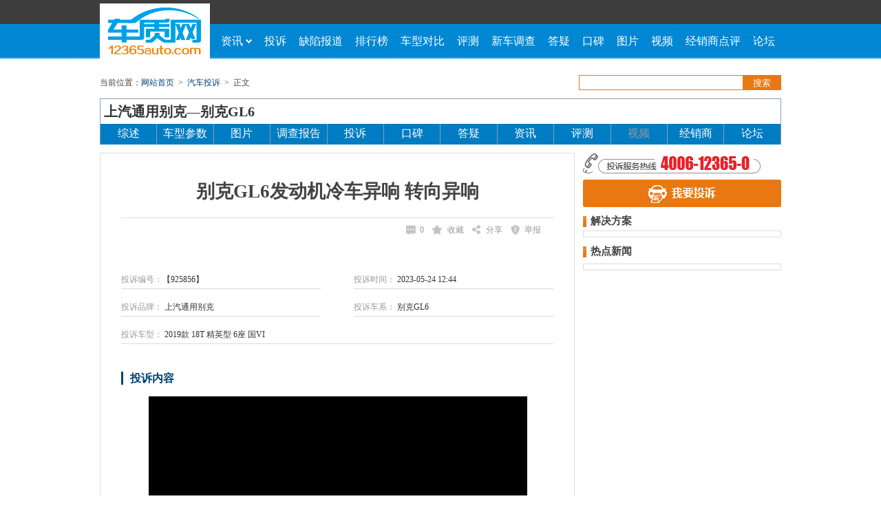

--- FILE ---
content_type: text/html
request_url: https://www.12365auto.com/zlts/20230524/925856.shtml
body_size: 25407
content:
<!doctype html>
<html>
<head>
<meta http-equiv="Content-Type" content="text/html; charset=gb2312" />
<link rel="dns-prefetch" href="//img.12365auto.com" />
<title>别克GL6发动机冷车异响 转向异响 - 车质网</title>
<meta name="keywords" content="车质网,汽车投诉,别克,GL6,发动机异响,转向异响" />
<meta name="description" content="车质网是全国汽车消费者投诉受理处置服务平台，旨在有效解决汽车投诉，化解消费矛盾，提供权威汽车品质信息，帮助提升汽车产品质量和汽车售后服务水平。" />
<style type="text/css">body{font-family:"SimSun";font-size:14px;height:auto;margin:0 auto;padding:0 auto;min-width:1000px;}ul li{list-style:none;}div,ul,li,img,dl,dt,dd,form,table,tr,td,h1,h2,h3,h4,h5,h6,a,input{margin:0px;padding:0px;border:none;border:0}a{text-decoration:none;font-family:"SimSun";}a{outline:none;}a:active{star:expression(this.onFocus=this.blur());}:focus{outline:0;}.in_cxsx_t .se .fl,.zjdy_b_b ul li a,.tit_t span,.zjdy_b_b p a,.in_jdxw_b ul li,.ywq ul li,.cxss_b ul li input,.cxdb_b p.jxdb,.qxbd_b ul li,.hfl_b ul li span i,.xcph .hfl_b p a,.kb_b_l dl dt p span,.kb_b_l dl dt p span em,.rig .fx a.fxtb,.rig .pltj a em,.zh_b ul li,.new_p_b ul li span,.jxstj_b .jxs_t dl dd ul li span,.jxstj_b .jxs_t dl dd ul li span em,.jxsc_b ul li input,.jxs_dt a,.in_dctp_b ul li.in_an input.dct,.in_dctp_b ul li.in_an a,.nav_t p a.pho,.nav_b ul li a span,.rq  .rig .fx a.fxtb,.rq .rig .pltj a em,.xgxw_b li,.btn_revsub,.zlpl_b ul li,.xgxw h2,.rev_post h3,.in_qxbd_b ul li,.survey_right .pxc table td.same,.survey_right .pxc table td.same1,.survey_right .pxc .pxc_b ul li{background:url(https://img.12365auto.com/x_images/bg.gif) no-repeat}optgroup{font-style:normal}#header{height:85px;margin-bottom:12px;background:url(https://img.12365auto.com/x_images/top_bg.jpg) repeat-x bottom;height:87px\9;*+height:87px;}.hea_c{width:990px;margin:0 auto;}.logo{width:160px;float:left;border:none;height:85px;}.logo img{margin-top:5px;*+margin-top:7px;margin-top:7px\9;}.nav{float:left;width:830px;}.nav_t{height:35px;line-height:36px;text-align:right;*+line-height:36px;font-size:12px;position:relative;z-index:9998;float:right;*width:100%;height:37px\9;*+height:37px;line-height:38px\0;*+line-height:38px;}.nav_t p{padding:0;margin:0;color:#fff;display:inline;float:left;line-height:36px;line-height:38px\0;*+line-height:38px;}.nav_t p.right{float:right;}.nav_t p a.yhm{color:#e97812;font-size:12px;}.nav_t p a.yhm:hover{color:#e97812;}.nav_t p a{display:inline-block;color:#fff;height:35px;line-height:36px;width:66px;text-align:center;font-size:14px;height:37px\0;*+height:37px;line-height:38px\0;*+line-height:38px;}.nav_t p a:hover{text-decoration:none;}.nav_t p a.log{background:#e97812}.nav_t p a.pho{background-position:-195px -474px;padding-left:7px;width:68px;margin-left:5px;}.nav_t p a:hover{color:#fff;text-decoration:underline}.nav_t a.xf{display:inline-block;width:17px;background:url(//img.12365auto.com/x_images/zhtp3.gif) no-repeat -450px -488px;height:12px;padding:0px;margin:10px 5px 0 5px}.nav_t a.exit{margin-top:0px;color:#e97812;padding-left:10px;float:left;border-right:1px #252525 solid;padding-right:12px;height:35px;}.nav_t a.grzx{color:#e97812;margin-top:0px;margin:0 5px;float:left;}.nav_t a:hover{text-decoration:underline;color:#e97812;}.nav_b{clear:both;height:50px;}.nav_b ul{margin-left:7px;position:relative;z-index:9990;}.nav_b ul li{float:left;}.nav_b ul li a{display:block;float:left;height:50px;line-height:50px;padding:0 9px 0 9px;font-size:16px;color:#fff;font-family:"Microsoft YaHei";}.nav_b ul li a.first{width:45px;}.nav_b ul li a span{display:inline-block;width:9px;height:6px;background-position:-296px -494px;float:right;margin-top:22px;margin-left:4px;*+margin-top:-26px;}.nav_b ul li a:hover span{background-position:-286px -494px;}.nav_b ul li a:hover{background:#fff;color:#e97812;font-weight:bold;}.nav_b ul li a.item-current{background:#fff;color:#e97812;font-weight:bold;}.nav_b ul li a.zix span{background-position:-286px -494px;}.nav_b ul li a.zix{background:#fff;color:#e97812;font-weight:bold;}.nav_b ul li ul.x_nav{display:block;position:absolute;background:#fff;border:1px solid #0E83C6;height:31px;left:-1px;top:50px;border-top:none;margin-left:0px;z-index:9999;display:none;width:813px;}.nav_b ul li ul.x_nav li{line-height:31px;font-size:11px;color:#999;}.nav_b ul li ul.x_nav li a{font-size:13px;color:#444;font-family:"Microsoft YaHei";height:31px;line-height:31px;padding:0 15px 0 15px;}.nav_b ul li ul.x_nav li a:hover{color:#e97812;text-decoration:underline;font-weight:normal;}z_nav_b ul,.z_nav_b ul li{background:url(//img.12365auto.com/x_images/zhtp2.gif) no-repeat;}.z_nav{margin-top:12px;}.z_nav_t{border:1px solid #839DC0;border-bottom:none;width:988px;height:36px;background:none}.z_nav_t a{font:bold 20px/36px \5FAE\8F6F\96C5\9ED1;color:#333;padding-left:5px;}.z_nav_b{width:990px;height:30px;background:#007cc2;}.z_nav_b ul{background:none;height:30px;margin-left:0;border-left:1px solid #839DC0;border-right:1px solid #839DC0;}.z_nav_b ul li{float:left;width:81.4px;background-position:-407px 0px;font-size:16px;font-family:"Microsoft YaHei";height:30px;line-height:28px;color:#999;border-right:1px #839DC0 solid;background:none;text-align:center;}.z_nav_b ul li a{color:#fff;display:inline-block;width:81.4px;font-size:16px;font-family:"Microsoft YaHei";height:30px;margin-left:0px;line-height:28px;}.z_nav_b ul li a:hover{background:#fff;color:#333;border-top:2px solid #e97812;height:28px;line-height:28px;font-weight:bold;}.z_nav_b ul li.li_end{border-right:none;width:81.7px;}.z_nav_b ul li.li_end a{width:81.8px;}.z_nav_b ul li.pitch a{background:#fff;color:#333;border-top:2px solid #e97812;height:28px;line-height:28px;font-weight:bold;}.link_b{border:1px solid #dcdcdc;margin-top:5px;padding:10px 0;margin-bottom:12px;}.link_b p{margin:0;padding:0;line-height:22px;color:#999;font-size:12px;}.link_b p a{display:inline-block;font-size:12px;color:#444;margin:0 9px 0 9px;}.link_b p a:hover{color:#E97812;text-decoration:underline;}#foot{clear:both;border-top:2px solid #007cc2;width:990px;margin:0 auto;text-align:center;padding-top:15px;margin-top:20px;padding-bottom:15px;}#foot p.lxwm{margin:0;padding:0;color:#999;height:24px;line-height:24px;}#foot p.lxwm a{font-size:12px;color:#444;margin-left:12px;margin-right:12px;}#foot p.lxwm a:hover{color:#E97812;text-decoration:underline;}#foot p.bq{margin:0;padding:0;margin-top:8px;line-height:24px;font-size:12px;color:#666;}#foot p.bq a{font-size:12px;color:#444;margin-left:12px;}#foot p.bq a:hover{color:#E97812;text-decoration:underline;}.advbox{margin:0 auto;padding-bottom:12px;z-index:0;}.advbox i{position:absolute;left:2px;bottom:1px;}.tsyt{width:990px;z-index:9999;position:absolute;left:50%;margin-left:-495px;*+margin-left:-496px;top:0;}.tsyt .advFclose{position:absolute;right:-26px;width:26px;height:70px;background:url(https://img.12365auto.com/x_images/bg_clos.png) no-repeat;}.tsyt .advFclose:hover{background:url(https://img.12365auto.com/x_images/bg1_clos.png) no-repeat;}.advFcon,.tsyt .advFclose{display:none;}#B5,#B6{padding-bottom:0;}.nav_t a.lett{display:block;background:url(https://img.12365auto.com/x_images/letter.gif) no-repeat 0px 0px;width:18px;margin-left:18px;margin-top:9px;height:15px;}.nav_t a.lettd{background:url(https://img.12365auto.com/x_images/letter.gif) no-repeat -20px 0px;}.nav_t a.lettdd{display:block;background:url(https://img.12365auto.com/x_images/letter.gif) no-repeat -42px 0px;width:18px;margin-left:18px;margin-top:9px;height:15px;}.nav_t em{float:left;width:38px;height:35px;display:block;border-left:1px solid #585858;padding-right:15px;position:relative;}.nav_t .bbj{background:#fff;width:38px;height:35px;}.nav_t .xld{width:80px;border:1px solid #3d3d3d;position:absolute;top:34px;left:-1px;background:#fff;z-index:9999;border-top:none;}.xld ul li{line-height:30px;}.xld ul li a{display:inline-block;width:75px;*+width:70px;height:30px;font-size:12px;font-style:normal;color:#444;text-align:center;padding-left:5px;*+padding-left:10px;}.xld ul li a i{font-style:normal;font-family:arial;font-size:15px;font-weight:bold;color:#d71d00;display:inline-block;width:20px;float:right;margin-right:12px;*+margin-right:10px;text-align:center;}.xld ul li a:hover{background:#eeeeee;text-decoration:none;}.nav_t p.islogin{float:left;}.advbox img{vertical-align:top;}.advbox embed{vertical-align:top;}.nav_t p span{padding:0 5px;font-weight:bold;color:#e97812;}.nav_b a:hover{text-decoration:none;}.dqwz .dq_r .ssan{font-family:"SimSun";}.dqwz .dq_r #ssan{font-family:"SimSun";}.nav_t .xld{display:none;*min-height:1px;}#foot p.bq{color:#999;}#foot p.bq b{font-weight:normal;display:inline-block;}#foot p.bq img{vertical-align:top;float:left;margin-top:1px;}#foot p.bq a{margin-right:12px;color:#444;}#foot p.bq a.ga{margin-left:0;}#foot p.bq span{margin:0 12px;color:#444;}#foot p.bq em{color:#444;font-style:normal;margin-left:3px;}.dqwz1 .dq_l i.dq-icon-arrowright{font-style:normal;margin:0 6px;}.brand-select-box,.series-select-box,.model-select-box,.recall-select-box,.province-select-box,.year-select-box,.month-select-box,.day-select-box,.city-select-box,.dealer-select-box{float:left;border:solid 1px #7e9db9;color:black;position:relative;cursor:pointer;width:204px;height:22px;margin-bottom:6px;}.brand-search-box,.series-search-box,.recall-search-box,.model-search-box,.province-search-box,.year-search-box,.month-search-box,.day-search-box,.city-search-box,.dealer-search-box{height:23px;}.brand-select-txt,.series-select-txt,.model-select-txt,.recall-select-txt,.province-select-txt,.year-select-txt,.month-select-txt,.day-select-txt,.city-select-txt,.dealer-select-txt{display:inline-block;padding-left:5px;line-height:23px;height:22px;overflow:hidden;font-family:"Microsoft YaHei";font-size:12px;color:#777 !important;width:80%;word-wrap:break-word;word-break:break-all;}
.text-bold{color:#444 !important;}.brand-box,.series-box,.model-box,.recall-box,.province-box,.year-box,.month-box,.day-box,.city-box,.dealer-box{width:100%;border:solid 1px #454545;position:absolute;z-index:99;display:none;background-color:#fff;left:-1px;}.brand-index{margin-top:0px;margin-bottom:0px;float:left;width:23px;height:100%;line-height:15px;text-align:center;color:#fff;background-color:#454545;padding:3px;box-sizing:border-box;flex-direction:column;}.brand-index dl,.brand-index dd{margin:0;padding:0;list-style:none;font-family:arial;height:15px;width:16px;display:block;font-size:12px;margin-bottom:1px;}.brand-index > dd:hover{background:#fff;border-radius:2px;color:#454545;}.index-on{background:#fff;border-radius:2px;color:#454545;}.brand-box div{float:left;}.brand-box div.brand-value{float:inherit;float:initial;}.brand-value{min-height:50px;max-height:422px;overflow-y:auto;}.series-box,.model-box,.recall-box,.province-box,.year-box,.month-box,.day-box,.city-box,.dealer-box{border:1px solid #454545;width:100%;max-height:394px;overflow-y:auto;}.brand-list{height:auto;font-size:15px;line-height:18px;margin-top:0px;font-size:12px;}.series-list,.model-list,.recall-list,province-list{height:auto;font-size:15px;line-height:18px;margin-top:0px;font-size:12px;}.brand-list dt,.brand-list dd,.series-list dt,.series-list dd,.recall-list dd,.model-list dd,.province-list dd,.year-list dd,.month-list dd,.day-list dd,.city-list dd,.dealer-list dd{font-family:Microsoft YaHei;color:#444;font-size:12px;}.brand-list dt,.series-list dt,.model-list dt,.recall-list dt,.province-list dt,.year-list dt,.month-list dt,.day-list dt,.city-list dt,.dealer-list dt{font-weight:700;background:#f2f2f2;height:21px;line-height:21px;padding-left:8px;}.brand-list dd,.series-list dd,.model-list dd,.recall-list dd,.province-list dd,.model-list dd,.year-list dd,.month-list dd,.day-list dd,.city-list dd,.dealer-list dd{padding:4px 0 3px 8px;line-height:15px;overflow:hidden;}.brand-list dd:hover,.series-list dd:hover,.model-list dd:hover,.recall-list dd:hover,.province-list dd:hover,.model-list dd:hover,.year-list dd:hover,.month-list dd:hover,.day-list dd:hover,.city-list dd:hover,.dealer-list dd:hover{background:#1e91fe;color:#fff;}.to-top{display:inline-block;border-top:2px solid;border-right:2px solid;width:6px;height:6px;border-color:#666d7f;transform:rotate(315deg);position:absolute;margin-top:9px;right:5px;border-radius:2px;}.to-bottom{display:inline-block;border-top:2px solid;border-right:2px solid;width:6px;height:6px;border-color:#666d7f;transform:rotate(135deg);position:absolute;margin-top:5px;right:5px;border-radius:2px;}.drop-select-box{width:48px;border:solid 1px #7e9db9;height:22px;position:relative;float:left;cursor:pointer;}.drop-select-box .drop-search-box{height:23px;}.drop-select-box .drop-search-box .drop-select-txt{height:22px;line-height:22px;width:80%;padding:0 0 0 5px;text-align:left;}.drop-select-box .drop-search-box .to-bottom{width:6px;height:6px;padding:0;}.drop-select-box .drop-search-box .to-top{width:6px;height:6px;padding:0;}.drop-select-box .drop-box{border:1px solid #454545;width:100%;display:none;background:#fff;max-height:394px;left:-1px;position:absolute;z-index:9;overflow-y:auto;}.drop-select-box .drop-box dl{margin:0;height:auto;width:auto;left:0;}.drop-select-box .drop-box dl dd{margin-left:0;text-align:left;width:auto;display:block;float:inherit;float:initial;padding-top:0;line-height:13px;padding:4px 0 3px 8px;min-height:14px;color:#444;font-size:12px;}.drop-select-box .drop-box dl dd:hover{background:#1e91fe;color:#fff;}.dqwz a:hover{color:#e97812;text-decoration:underline;}.brand-list dd.pit,.series-list dd.pit,.model-list dd.pit,.recall-list dd.pit,.province-list dd.pit,.model-list dd.pit,.year-list dd.pit,.month-list dd.pit,.day-list dd.pit,.city-list dd.pit,.dealer-list dd.pit{background:#1e91fe;color:#fff !important;}.series-select-box .series-box dl.series-list dt.pit{background:#1e91fe;color:#fff !important;}
</style>
<style type="text/css">.dqwz{height:22px;font-size:12px;color:#444;}.dqwz .dq_r{float:right;}.dqwz .dq_r #txtsearch{height:20px;width:233px;border:1px solid #e97812;padding-left:4px;line-height:20px;font-size:12px;color:#333;float:left;margin-top:0px;border-right:none;}.dqwz .dq_r .ssan{padding:0 15px;*+padding:0 10px;background:#e97812;height:22px;line-height:22px;float:left;color:#fff;cursor:pointer;line-height:23px;*+line-height:25px;}.dqwz .dq_l{float:left;line-height:22px;}.dqwz1 .dq_l{*margin-top:1px;}.dqwz .dq_l a{color:#004276;}.dqwz .dq_l a:hover{text-decoration:underline;color:#e97812;}#content{width:990px;margin:0 auto;}.show_con{min-height:10px;overflow:hidden;_zool:1;}.show_left{width:690px;float:left;margin-top:12px;}.show_left_c{border:1px solid #dcdcdc;padding-bottom:12px;}#E2{margin:0 auto;width:664px;margin-top:10px;*+margin-top:0;*margin-bottom:0;*+height:0px;}.show_con h1{font-size:27px;font-family:"microsoft yahei";text-align:center;color:#444;margin:30px 0 12px 0;}.show_con h1 span{display:block;font-size:14px;text-align:right;margin-right:25px;margin-top:7px;color:#888;}.rq{margin:5px 12px 40px 12px;padding:0 18px 13px 18px;border-bottom:1px solid #dcdcdc;height:20px;position:relative;text-align:center;}.rp_spc{height:1px;padding:0;}.rq1{margin-top:0;padding-bottom:5px;height:1px;margin-bottom:45px;}.rq .lef{font-size:12px;color:#999;line-height:25px;}.rq .lef span{display:inline-block;margin:0 8px;}.rq .rig{float:right;margin-right:0px;position:absolute;right:18px;bottom:-33px;}.rq .rig .fx{width:auto;height:23px;background:#fff;float:right;position:relative;margin-left:12px;}.rq .rig .fx a{line-height:16px;}.rq .rig .fx a.fxtb{display:block;height:23px;background:url(//img.12365auto.com/x_images/newicon.png) no-repeat 0px -26px;background-size:125px;padding-left:20px;font-size:12px;color:#999;cursor:pointer;}.rq .rig .fx a:hover.fxtb{background-position:-113px -26px;color:#e97812;}.rq .rig .fx ul{position:absolute;display:block;z-index:99;width:88px;background:#fff;border:1px solid #ccc;left:-1px;display:none;}.rq .rig .fx ul li{height:30px;line-height:24px;*+height:24px;cursor:pointer;}.rq .rig .fx ul li b{display:inline-block;float:left;margin:4px 0 0 6px;}.rq .rig .fx ul li b img{display:inline-block;float:left;width:24px;}.rq .rig .fx ul li b em{font-size:12px;color:#444;font-style:normal;display:inline-block;float:left;line-height:22px;margin-left:5px;cursor:pointer;font-weight:normal;}.rq .rig .fx ul li a:hover em{text-decoration:underline;color:#e97812;}.rq .rig .qxsc a{display:block;height:23px;background:url(//img.12365auto.com/x_images/newicon.png) no-repeat 0px -58px;background-size:139px;padding-left:22px;font-size:12px;color:#999;cursor:pointer;}.rq .rig .qxsc img{width:15px;margin-top:5px;display:none;}.rq .rig .qxsc a:hover{background-position:-125px -58px;color:#e97812;}.rq .rig .qxsc a.collected{background-position:-125px -58px;color:#e97812;}.rq .rig .qxsc span{display:block;height:23px;background:url(//img.12365auto.com/x_images/newicon.png) no-repeat -125px -52px;background-size:139px;width:30px;left:0 !important;}.rq .rig .qxsc{border-right:none;}.rq .rig .pltj{float:left;padding:0 0px 0 5px;height:23px;cursor:pointer;display:block;background:#fff;}.rq .rig .pltj a{display:block;height:23px;cursor:pointer;}.rq .rig .pltj a em{display:block;width:15px;height:23px;background:url(//img.12365auto.com/x_images/newicon.png) no-repeat 0px -116px;background-size:140px;float:left;cursor:pointer;}.rq .rig .pltj a span{display:block;float:left;margin-left:5px;font-size:12px;color:#999;line-height:16px;cursor:pointer;}.rq .rig .pltj a:hover em{background-position:-126px -116px;}.rq .rig .pltj a:hover span{color:#e97812;}.fx .ewmhy{width:210px;height:220px;background:#fff;z-index:9999;position:absolute;left:-230px;top:-40px;border:3px solid #dcdcdc;}.fx .ewmhy .ewmhy_t{height:25px;border-bottom:1px solid #dcdcdc;background:#f8f8f8;line-height:25px;}.fx .ewmhy em{display:inline-block;float:left;font-style:normal;font-size:12px;color:#444;margin-left:5px;}.fx .ewmhy span{display:inline-block;float:left;margin-left:10px;color:#999;font-family:arial;font-weight:bold;cursor:pointer;}.fx .ewmhy img{display:block;clear:both;width:180px;margin:8px 0 0 15px;cursor:pointer;}.show{width:630px;margin:0 auto;margin-top:20px;line-height:25px;}.show img{WIDTH:expression(this.width>550 && this.width>this.height?550:true);max-width:550px;}#ckepop{margin-top:10px;margin-bottom:20px;}.xgxw{clear:both;border-top:1px solid #dcdcdc;margin:0 12px;margin-top:15px;padding:0 0 0 12px;padding-top:22px;min-height:10px;overflow:hidden;_zool:1;}.xgxw h2{height:22px;display:inline-block;font-size:15px;color:#444;font-family:"microsoft yahei";font-weight:bold;background-position:0 -38px;margin-top:-1px;padding-left:11px;}.xgxw_b{clear:both;padding-top:3px;}.xgxw_b li{width:310px;float:left;height:31px;line-height:31px;background-position:0px -4px;padding-left:10px;overflow:hidden;}.xgxw_b li a{color:#004276;}.xgxw_b li a:hover{text-decoration:underline;color:#e97812;}.s_page{clear:both;padding-top:30px;text-align:center;margin:0 auto;height:30px;padding-bottom:10px;font-size:12px;}.s_page a{display:inline-block;margin-right:4px;color:#004276;height:28px;padding-left:10px;padding-right:10px;border:1px solid #dcdcdc;line-height:28px;font-size:14px;background:#FFF;}.s_page a:hover{background:#e97812;color:#fff;}.s_page .cur{background:#e97812;color:#fff;display:inline-block;margin-right:4px;height:28px;padding-left:10px;padding-right:10px;border:1px solid #dcdcdc;line-height:28px;font-size:14px;}.fr a{font-size:12px;color:#004276;}.fr a:hover{color:#e97812;text-decoration:underline;}.revmit_bar .fl{font-size:12px;color:#666;}.revmit_bar .red{float:left;color:#e00;font-size:12px;}.rev_usernan{color:#333;font-size:12px;}.rev_usernan a:hover{text-decoration:none;}.rev_dl span.fr{font-size:12px;color:#888;}.revbtn_bar a{color:#e97812;}.prplus a{color:#e97812;}.prplus a span{color:#d51515;}.link6a{color:#444;cursor:default;}.link6aa{color:#e97812;}.link6aa:hover{text-decoration:underline;}.tare_dia{width:883px;}#MoreCommentContain{background:#e97812;font-size:ccc;}#MoreCommentContain a:hover{color:#fff;text-decoration:underline;}.revlogin_bar{font-size:12px;}.revlogin_bar a{color:#e97812;}.revlogin_bar a:hover{text-decoration:underline;}.revlogin_bar .fr a{color:#333;}.revlogin_bar .fr a:hover{color:#e97812;}.btn_revsub{background-position:0 -267px;width:100px;height:30px;font-size:16px;color:#fff;font-family:"microsoft yahei";font-weight:bold;line-height:30px;}.btn_revsub:hover{background-position:-110px -267px;text-decoration:none;}.rev_dl dt{width:97%;}.rev_dl .rev_usernan,.rev_dl .rev_usernv{cursor:default;color:#444;font-size:12px;}.rev_all{color:#444;}.tit_t{height:22px;}.tit_t a{float:right;font-size:12px;color:#444;margin-right:7px;margin-top:4px;}.tit_t a:hover,a:active{color:#E97812;text-decoration:underline;}.tit_t span{display:inline-block;font-size:15px;color:#444;font-family:"microsoft yahei";font-weight:bold;background-position:0 -38px;float:left;margin-top:-1px;padding-left:11px;}.tit_t span em{font-family:"SimSun";font-size:18px;font-weight:normal;margin-left:-4px;}.show_right{width:288px;float:left;margin:12px 0 0 12px;}.zhl_b{border:1px solid #dcdcdc;margin-bottom:12px;}.zlpl_b{margin-bottom:5px;padding-bottom:10px;*padding-bottom:5px;}.zlpl_b dl{margin-left:10px;height:96px;*+height:auto;width:270px;margin-top:15px;clear:both;}.zlpl_b dl.fir_com{padding-bottom:15px;border-bottom:1px dashed #ccc;margin-bottom:15px;}.zlpl_b dl dt{width:70px;height:96px;float:left;}.zlpl_b dl dt img{display:block;width:70px;}.zlpl_b dl dt span{display:inline-block;width:70px;text-align:center;font-size:12px;color:#444;margin-top:11px;}.zlpl_b dl dd{float:left;width:178px;margin-left:15px;font-size:12px;}.zlpl_b dl dd h1{font-size:12px;height:36px;margin:0;text-align:left;font-family:"SimSun";line-height:unset;line-height:inherit;line-height:initial;}.zlpl_b dl dd a{font-size:12px;color:#004276;line-height:18px;}.zlpl_b dl dd a:hover{text-decoration:underline;color:#e97812;}.zlpl_b dl dd p{margin:0;padding:0;text-indent:0em;margin-top:7px;}.zlpl_b dl dd p em{font-style:normal;color:#999;display:block;}.zlpl_b dl dd p span{display:block;line-height:20px;color:#888;margin-top:2px;word-wrap:break-word;word-break:break-all;}.zlpl_b ul{clear:both;padding-top:8px;margin-left:11px;width:265px;}.zlpl_b ul li{height:26px;line-height:26px;background-position:0 -6px;padding-left:12px;}.zlpl_b ul li a{color:#004276;font-size:12px;display:inline-block;overflow:hidden;height:22px;}.zlpl_b ul li span{float:right;color:#999;font-size:12px;}.zlpl_b ul li a:hover{text-decoration:underline;color:#e97812;}.zh_b{border:1px solid #dcdcdc;padding:4px 0;margin-top:4px;}.zh_b ul li{height:26px;line-height:26px;background-position:7px -5px;padding-left:21px;}.zh_b ul li a{font-size:12px;color:#004276;}.zh_b ul li a:hover{color:#e97812;text-decoration:underline;}.new_p_b ul li{background:none;padding:0;}.new_p_b ul li span{display:block;width:24px;height:15px;background-position:0 -459px;margin-left:8px;color:#fff;font-family:"microsoft yahei";line-height:15px;margin-top:6px;*margin-top:4px;float:left;margin-right:10px;}.new_p_b ul li span em{height:15px;line-height:15px;*margin-top:1px;display:block;width:21px;text-align:center;font-style:normal;font-size:12px;}.new_p_b ul li span.rs{background-position:0 -421px;}.show_left .pjnr .show{width:630px;}.show_left .pjnr .show .jbqk{width:628px;border:1px solid #dcdcdc;background:#f5f7fa;min-height:10px;overflow:hidden;_zool:1;margin-top:5px;padding:5px 0;}.show_left .pjnr .show .jbqk ul{margin-left:15px;}.show_left .pjnr .show .jbqk ul li{font-size:12px;line-height:26px;height:26px;}.show_left .pjnr .show .jbqk ul li span{color:#999;}.show_left .pjnr .show .tsnr{min-height:10px;overflow:hidden;_zool:1;margin-top:30px;padding-bottom:50px;width:630px;border-bottom:1px solid #dddddd;}.show_left .pjnr .show .tsnr h2{font-size:14px;text-align:left;color:#004276;}.show_left .pjnr .show .tsnr p{display:block;margin:0;padding:0;margin-top:15px;text-indent:2em;width:630px;word-wrap:break-word;word-break:break-all;}.show_left .pjnr .show .tsnr .s_tp{text-align:center;margin:0 auto;margin-top:10px;text-indent:0em;}.pjnr .show .s_video_con{width:550px;margin:10px auto;}.pjnr .show .s_video_con .s_video_player{width:550px;height:310px;}.pjnr .show .tsnr .s_video_con .s_video_player{background:#000;}.show_left .pjnr .show .tsnr p.wtsj{font-size:12px;text-align:right;margin-right:15px;color:#888;}.show_left .pjnr .show .tsnr img{max-width:550px;width:expression_r(width>550?"550px":"auto");overflow:hidden;display:inline-block;margin:0 auto;margin-top:10px;}.show_left .pjnr .show .tshf{min-height:10px;overflow:hidden;_zool:1;padding-top:30px;width:630px;border-top:1px solid #dddddd;}.show_left .pjnr .show .tshf h2{font-size:14px;text-align:left;color:#004276;}.show_left .pjnr .show .tshf  p{margin:0;padding:0;margin-top:15px;text-indent:2em;word-wrap:break-word;word-break:break-all;width:630px;}.show_left .pjnr .show .tshf  p.wtsj{font-size:12px;text-align:right;margin-right:15px;color:#888;}.show_left .pjnr .show .tpxz{font-size:12px;margin-top:20px;}.show_left .pjnr .show .tpxz table{margin:0 auto;}.show_left .pjnr .show .tpxz table th{font-weight:normal;height:25px;text-align:right;color:#444;}.show_left .pjnr .show .tpxz table td{height:25px;}.show_left .pjnr .show .tpxz table td span{display:block;width:150px;height:10px;background:#FFF7D2;float:left;margin-left:10px;_margin-left:5px;margin-top:7px;margin-right:6px;}.show_left .pjnr .show .tpxz table td span em{display:block;height:10px;background:#FFA40D;}.show_left .pjnr .show .tpxz table td i{font-style:normal;display:block;float:left;color:#666;}.show_left .pjnr .show .tpxz table td input{margin-left:15px;cursor:pointer;}.show_left .pjnr .show .tpxz table td input#btn_fb{float:right;margin-top:15px;background:url(https://img.12365auto.com/x_images/bg.gif) no-repeat;background-position:0 -156px;width:61px;height:22px;color:#fff;border:none;cursor:pointer;*+line-height:23px;}.wyts2{width:288px;height:40px;margin-bottom:12px;background:url(//img.12365auto.com/x_images/rxdh2024.png) no-repeat 0 1px;padding-top:39px;}.wyts2 a{display:block;width:288px;height:40px;background:#e97812 url(//img.12365auto.com/x_Images/tsbut_new.png) no-repeat;border-radius:3px;}.wyts2 a:hover{background:#ec5a12 url(//img.12365auto.com/x_Images/tsbut_new.png) no-repeat;}.wyts2 span{display:none;width:117px;height:66px;float:left;background:#f7f7f7;border-left:1px solid #dcdcdc;}.wytw2 a span{background:url(/Images/zhtp2.gif) no-repeat;}.zn_l_c{clear:both;}#content_2,#content_3,#content_4,#content_5,#content_6,#content_7,#content_8#content_8,#content_9{display:none;}.zn_l_c dl{width:690px;margin:0 auto;border-bottom:1px dashed #dcdcdc;padding-top:20px;padding-bottom:10px;}.zn_l_c dl dt a{font-size:20px;font-weight:normal;color:#004276;font-family:"microsoft yahei";word-wrap:break-word;word-break:break-all;}.zn_l_c dl dt span a{font-size:14px;font-weight:normal;color:#999;}.zn_l_c dl dt a:hover{text-decoration:underline;color:#e97812;}.zn_l_c dl dd{margin-top:8px;font-size:12px;color:#999;}.zn_l_c dl dd.news_nr{color:#888;line-height:22px;width:680px;}.zn_l_c dl dd.news_nr a.ckqw{position:absolute;right:0;bottom:0px;font-weight:bold;color:#ED1B24;}.zn_l_c dl dd.news_nr a:hover{text-decoration:underline;color:#e97812;}.zn_l_c1{border-top:1px solid #1bBC9d;}.news_hy_left1 .zn_l_c1{border:none;}.zn_l_c1 dl dt span{color:#999;padding-right:10px;float:right;font-size:12px;}.zn_l_c1 dl dd.news_nr span{color:#666;padding-right:0px;}.zn_l_c1 dl dd.news_nr a{color:#ec1b24;}.zn_l_c1 dl dd.wyhd{margin-top:5px;text-align:right;}.zn_l_c1 dl dd.wyhd a{display:inline-block;width:70px;height:22px;line-height:22px;text-align:center;font-size:12px;color:#fff;background:#ff6a07;margin-right:10px;}.zn_l_c1 dl dd.wyhd a:hover{text-decoration:underline;}.wytw2{width:286px;border:1px solid #dcdcdc;height:66px;margin-left:0px;margin-bottom:10px;}.wytw2 a{width:284px;height:64px;margin-left:1px;margin-top:1px;display:block;background:#f7f7f7;}.wytw2 a span{width:210px;height:64px;display:block;cursor:pointer;background-position:-412px -263px;margin-left:55px;}.wytw2 a:hover{background:#e4e8f1;}.wytw2 a:hover span{background-position:-412px -189px;}.znews_right .xxss{border:1px solid #dcdcdc;margin-left:0px;border-bottom:none;}.znews_right .xxss_b{height:40px;}.news_hy_right .xxss .xxss_b #txtsearch{width:170px;}.cxdb{height:192px;margin-left:0px;margin-bottom:10px;}.fir_c_r .cxdb{margin-bottom:0;}.znews_right .cxdb_b{border:1px solid #dcdcdc;height:158px;padding-top:5px;}.znews_right .cxdb_b dl{height:62px;*+height:auto;margin-left:5px;margin-top:0px;margin-bottom:0px;}.znews_right .cxdb_b dl dt{width:82px;height:60px;border:1px solid #dcdcdc;float:left;}.znews_right .cxdb_b dl dt img{display:inline-block;width:82px;height:60px;}.znews_right .cxdb_b dl dd{float:left;margin-left:7px;width:108px;}.znews_right .cxdb_b dl dd img{display:block;width:86px;height:60px;}.znews_right .cxdb_b dl dd span{display:inline-block;font-size:12px;line-height:18px;color:#004276;margin-top:10px;}.znews_right .cxdb_b dl dd select{width:185px;height:22px;font-size:12px;color:#666;border:1px solid #7E9DB9;margin-top:4px;margin-bottom:4px;}.znews_right .cxdb_b p.jxdb{clear:both;padding:0;margin-left:5px;background:url(/Images/zhtp3.gif) no-repeat -230px -531px;height:19px;width:271px;display:block;}.znews_right .cxdb_b p.jxdb a{font-size:12px;display:block;margin-left:124px;border:1px solid #C66610;background:#e97812;width:55px;height:17px;text-align:center;line-height:17px;color:#fff;cursor:pointer;}.cxdb_b p.jxdb a:hover{text-decoration:none;background:#EC5913;}.ppcz p,.ppcz p.zm a{background:url(/Images/zhtp3.gif) no-repeat;}.sur_con{clear:both;margin-top:12px;min-height:10px;overflow:hidden;_zool:1;}.survey_left{float:left;width:130px;border:1px solid #DCDCDC;height:766px;}.ppcz{height:110px;background:#F5F5F5;border-bottom:1px solid #E8E8E8;padding-bottom:10px;}.ppcz p{margin:0;padding:0;padding-top:8px;font-weight:bold;margin-left:8px;background-position:78px 9px;height:16px;font-size:12px;}.ppcz p.zm{background:none;padding-top:2px;font-weight:normal;}.ppcz p.zm a{display:inline-block;margin-bottom:4px;width:18px;height:18px;background-position:0 -27px;text-align:center;line-height:18px;color:#444;margin-left:-1px;font-family:Arial;cursor:pointer;}.ppcz p.zm a.hs{color:#bebebe;}.ppcz p.zm a:hover{background-position:0 -45px;color:#fff;}.ppcz p.zm a.hs:hover{background-position:0 -27px;color:#bebebe;cursor:default;}.qcfl dl{width:113px;}.qcfl dt{height:23px;padding-top:3px;background:#F6F6F6;border-bottom:1px solid #E8E8E8;padding-left:5px;font:normal 18px/24px \5FAE\8F6F\96C5\9ED1;color:#004276;}.qcfl dd{padding-top:10px;border-bottom:1px dashed #E8E8E8;font-size:12px;padding-left:5px;cursor:pointer;padding-bottom:3px;}.qcfl dd a{font-size:12px;color:#444;display:inline-block;background-position:0 -78px;padding-left:13px;}.qcfl dd a:hover{text-decoration:underline;color:#e97812;}.qcfl dd span{color:#999;}.qcfl dl.yc{width:138px;display:none;}.qcfl dl.yc dt{background-position:7px -117px;border:none;font-size:12px;margin-top:5px;height:14px;line-height:14px;padding-left:15px;font-family:"SimSun";color:#999;padding-left:20px;}.qcfl dl.yc dd{padding-top:7px;border-bottom:none;padding-left:13px;}.qcfl dl.yc dd a{background-position:0 -137px;}.qcfl dl.yc dd a:hover{text-decoration:underline;color:#d91717;}.qcfl dl.yc dd a.ns{color:#999;}.qcfl dd a{background:url("/images/frameico.png") no-repeat 0 3px;line-height:17px;}.qcfl dl dl dt{background:url("/images/frameico.png") no-repeat 5px -68px;color:#555;padding-left:15px;font-size:12px;font-family:"SimSun";}.qcfl dl dl dd{background:url("/images/frameico.png") no-repeat 13px -102px;color:#666;padding-left:21px;font-size:12px;font-family:"SimSun";}.survey_cen{float:left;width:620px;margin-left:12px;}.survey_cen .pjnr h1{font:27px microsoft yahei;color:#444;text-align:center;height:46px;background-position:-30px -88px;background:none;font-weight:bold;padding-top:28px;}.pjnr .show{width:553px;margin:0 auto;text-align:left;height:auto;margin-bottom:30px;font-size:14px;line-height:25px;padding-top:10px;*+padding-top:25px;}.pjnr .show .s_tp{text-align:center;text-indent:0em;margin-top:20px;}.pjnr .show .s_tp img{display:inline-block;}.s_page{clear:both;padding-top:30px;width:520px;text-align:center;height:30px;margin:0 auto;margin-bottom:20px;}.s_page a{display:inline-block;margin-right:4px;color:#004276;height:28px;padding-left:10px;padding-right:10px;border:1px solid #dcdcdc;line-height:28px;font-size:14px;background:#FFF;}.survey_cen .rq{padding:0 5px 13px 5px;}.survey_cen .xgxw_b li{width:278px;}.survey_cen .xgxw_b li:nth-child(2n){width:275px;margin-left:3px;}.survey_right{float:left;margin-left:12px;width:214px;}.dx_t{height:22px;background:url(https://img.12365auto.com/x_images/bg.gif) no-repeat 0 -38px;position:relative;}.dx_t h1{height:22px;text-align:left;padding-left:10px;color:#444;font-family:"microsoft yahei";font-weight:bold;font-size:15px;display:inline;}.dx_t h1 b{font-size:12px;color:#999;font-weight:normal;padding-left:2px;}.dx_t h1 a{color:#444;font-family:"microsoft yahei";font-weight:bold;font-size:15px;}.survey_right .pxc{margin-bottom:10px;margin-top:0px;padding-bottom:0px;width:214px;}.survey_right .pxc .pxc_b{border:1px solid #dcdcdc;padding-bottom:4px;}.survey_right .pxc .pxc_b ul{padding-top:5px;width:100%;}.survey_right .pxc .pxc_b ul li{height:24px;line-height:24px;background-position:7px -5px;*background-position:7px -7px;padding-left:18px;width:92%;overflow:hidden;}.survey_right .pxc .pxc_b ul li a{font-size:12px;color:#004276;}.survey_right .pxc .pxc_b ul li a:hover{text-decoration:underline;color:#e97812;}.survey_right .pxc table th{font-size:12px;font-weight:normal;color:#999;height:28px;*+padding-left:5px;}.survey_right .pxc table{width:100%;}.survey_right .pxc table th span{float:left;margin-left:33px;}.survey_right .pxc table td{text-align:center;line-height:28px;height:28px;font-size:12px;color:#333;}.survey_right .pxc table td b{font-weight:bold;color:#e97812;}.survey_right .pxc table td a{color:#004276;display:block;overflow:hidden;width:140px;text-align:left;padding-left:9px;height:28px;}.survey_right .pxc table td a:hover{text-decoration:underline;color:#e97812;}.survey_right .pxc table td.same{padding-left:8px;display:block;width:24px;height:15px;background-position:0 -421px;background-position:6px -416px \9;*+background-position:7px -416px;margin-left:9px;color:#fff;font-family:"microsoft yahei";line-height:15px;text-align:left;margin-top:5px;}.survey_right .pxc table td.same1{padding-left:8px;display:block;width:24px;height:15px;background-position:0 -459px;background-position:6px -454px \9;*+background-position:7px -454px;margin-left:9px;color:#fff;font-family:"microsoft yahei";line-height:15px;text-align:left;margin-top:5px;}.survey_right .pxc table td.same span{margin-left:5px \9;*+margin-left:6px;}.survey_right .pxc table td.same1 span{margin-left:5px \9;*+margin-left:6px;}.gzcx{margin-bottom:12px;}.gzcx_b{border:1px solid #dcdcdc;min-height:10px;overflow:hidden;_zool:1;padding-bottom:5px;}.gzcx_b dl{margin-top:7px;width:90px;text-align:center;margin-left:10px;float:left;_display:inline;height:86px;}.gzcx_b dl dt{width:90px;height:66px;}.gzcx_b dl dt img{display:block;width:88px;height:64px;border:1px solid #E4E4E4;background:#fff;}.gzcx_b dl dd{margin-top:4px;height:20px;overflow:hidden;line-height:18px;}.gzcx_b dl dd a{font-size:12px;color:#004276;display:inline-block;height:16px;}.gzcx_b dl dd a:hover{text-decoration:underline;color:#e97812;}.tjcx_b{height:332px;*+height:340px;border:1px solid #dcdcdc;}.tjcx_b p.noOtherBrands{background:url(//img.12365auto.com/x_images/noCar_bg.png) no-repeat 30px 111px;height:124px;text-align:center;padding-top:178px;background-size:165px;}.tjcx_b p.noOtherBrands:after{display:block;content:"暂无其他车系";font-family:Microsoft YaHei;font-size:15px;color:#444;}.tjcx_b dl{margin-top:6px;margin-bottom:0px;width:90px;text-align:center;margin-left:10px;float:left;_display:inline;}.tjcx_b dl dt{width:88px;height:64px;border:1px solid #E9E9E9;*+margin-bottom:3px;margin-bottom:2px;}.tjcx_b dl dt img{display:block;width:88px;height:64px;background:#fff;}.tjcx_b dl dd{line-height:18px;font-size:12px;color:#074497;width:90px;overflow:hidden;height:18px;}.tjcx_b dl dd a{font-size:12px;color:#074497;display:block;}.tjcx_b dl dd span{display:block;font-size:12px;color:#444;}.tjcx_b dl dd a:hover{text-decoration:underline;color:#e97812;}.treeSubNavv1{width:122px;height:116px;overflow:hidden;font-family:Tahoma;padding-top:5px;padding-left:5px;background:#F5F5F5;border-bottom:1px solid #E8E8E8;}.treeSubNavv1 p{font-size:12px;padding:0;margin:0;padding-bottom:6px;font-weight:bold;color:#444;background:url(/Images/zhtp3.gif) no-repeat 68px 2px;}.treeSubNavv1 ul{width:122px;font-size:12px;}.treeSubNavv1 ul li{float:left;margin:0px -1px 5px 0px;}.treeSubNavv1 ul li a:hover{border-color:#CC6D01;color:#FFF;text-decoration:none;background:-moz-linear-gradient(center top,#FAAC23,#EC810E) repeat scroll 0% 0% transparent;}.treeSubNavv1 ul li.none{width:18px;height:18px;line-height:18px;color:#CCC;text-align:center;background:-moz-linear-gradient(center top,#FFF,#F7F7F7) repeat scroll 0% 0% transparent;background:url(/Images/zhtp3.gif) no-repeat 0 -27px;}.treeSubNavv1 ul li a:link,.treeSubNavv1 ul li a:visited{display:block;width:18px;height:18px;line-height:18px;color:#333;text-align:center;background:-moz-linear-gradient(center top,#FFF,#F7F7F7) repeat scroll 0% 0% transparent;background:url(/Images/zhtp3.gif) no-repeat 0 -27px;font-family:Arial;cursor:pointer;}.treeSubNavv1 ul li a:hover{background:url(/Images/zhtp3.gif) no-repeat 0 -45px;color:#fff;}.treev1{width:130px;height:100%;background:none repeat scroll 0% 0% #FFF;overflow-y:scroll;overflow-x:hidden;-moz-border-top-colors:none;-moz-border-right-colors:none;-moz-border-bottom-colors:none;-moz-border-left-colors:none;border-image:none;color:Black;}.treev1 .root{width:100%;overflow:hidden;margin-top:-1px;}.treev1 .root b{width:100%;height:27px;border-top:1px solid #E9E9E9;display:block;font:bold 18px/34px Tahoma;padding:0px 0px 0px 10px;background:#F6F6F6;border-bottom:1px solid #E8E8E8;padding-left:5px;font:normal 18px/24px \5FAE\8F6F\96C5\9ED1;color:#004276;padding-top:3px;}.treev1 .root a.mainBrand:link,.treev1 .root a.mainBrand:visited{display:block;width:100px;height:36px;line-height:36px;background:none repeat scroll 0px center transparent;border-bottom:1px solid #E9E9E9;padding:0px 0px 0px 12px;color:#333;font-size:12px;}.treev1 big{font-size:12px;}.treev1 span{font-size:12px;color:#999;}.treev1 .root a.mainBrand:hover{text-decoration:none;color:#e97812;text-decoration:underline;}.treev1 .root a.mainBrand:hover span{color:#e97812;}.treev1 .root .brandType{min-height:27px;display:block;line-height:22px;background:url("https://img.12365auto.com/x_images/tree_ico_all.png") no-repeat scroll -27px -107px transparent;padding:0px 0px 0px 26px;margin:3px 0px 2px;color:#333;font-size:12px;font-style:normal;}.treev1 .root a.brandType:hover{color:#e97812;text-decoration:underline;}.treev1 .root a.brandType:hover span{color:#e97812;}.treev1 .root a.subBrand:link,.treev1 .root a.subBrand:visited{background-image:url("https://img.12365auto.com/x_images/tree_ico_all.png");background-repeat:no-repeat;background-position:-22px -151px;padding:0px 0px 0px 26px;color:#333;min-height:27px;display:block;overflow:hidden;margin:1px 0px 1px 12px;font-size:12px;word-break:break-all;}.treev1 .root a.subBrand:hover{color:#e97812;text-decoration:underline;}.treev1 .root a.subBrand:hover span{color:#e97812;}.treev1 .root a.subBrand big{line-height:22px;color:#666;}.treev1 .root ul.tree-items{border-bottom:1px dotted #E9E9E9;margin:0px;width:113px;}.treev1 .root a.subBrand:hover big{color:#e97812;}.s_page .return{background:#e97812;border:1px solid #e97812;color:#fff;}.s_page .return b{font-weight:normal;padding-right:2px;}.s_page .return em{font-style:normal;}.s_page .return:hover{background:#E95B11;border:1px solid #E95B11;}.show_left_c_ts{padding-bottom:0;}.show_left_c_ts h1{text-align:center;margin:15px 30px 0;}.show_left_c_ts .rq{border-top:1px solid #dcdcdc;border-bottom:none;margin:20px 30px 0;padding:0;height:25px;}.show_left_c_ts .rq .rig{bottom:-7px;}.show_left_c_ts .rq .rig .fx{background:none;}.show_left_c_ts .rq .rig .pltj{background:none;}.show_left_c_ts .rq .tstime{float:left;font-size:12px;color:#999;line-height:25px;}.show_left_c_ts .rq .tstime em{font-style:normal;}.show_left_c_ts .pjnr .show{background:#fff;width:628px;margin-top:20px;padding:0 20px;}.show_left_c_ts .pjnr .show .jbqk{border:none;background:none;padding:18px 0 0;}.show_left_c_ts .pjnr .show .jbqk ul{margin-left:0;}.show_left_c_ts .pjnr .show .jbqk ul li{float:left;width:290px;border-bottom:1px solid #dcdcdc;margin-top:13px;color:#333;}.show_left_c_ts .pjnr .show .jbqk ul li.fir{margin-right:48px;}.show_left_c_ts .pjnr .show .jbqk ul li:last-child{width:628px;margin-right:0;}.show_left_c_ts .pjnr .show .tsnr{margin-top:40px;border:none;}.show_left_c_ts .pjnr .show .tsnr h2{border-left:3px solid #004276;height:19px;line-height:19px;font-family:"microsoft yahei";font-size:16px;padding-left:10px;margin-bottom:17px;}.show_left_c_ts .pjnr .show .tshf{padding-bottom:30px;border:none;padding-top:10px;}.show_left_c_ts .pjnr .show .tshf h2{border-left:3px solid #004276;height:19px;line-height:19px;font-family:"microsoft yahei";font-size:16px;padding-left:10px;margin-bottom:17px;}.show_left_c_ts .pjnr .show_dy .tsnr{margin-top:0;padding-top:32px;}.show_left_c_ts .pjnr .show_dy .tsnr h2 .tstime{float:right;font-size:12px;font-weight:normal;color:#999;font-family:"SimSun";}.show_left_c_ts .pjnr .show_dy .tsnr h2 .tstime em{font-style:normal;}.show_left_c_ts .pjnr .show_dy .tshf h2 .time{float:right;font-size:12px;font-weight:normal;color:#999;font-family:"SimSun";}.xgxw_1{padding:25px 12px 0;background:#fff;padding-bottom:12px;}.xgxw_1 .xgxw{margin:0;}.video .dqwz1{width:990px;margin:0 auto 10px;}.video .dqwz1 .dq_l{color:#999;}.video .dqwz1 .dq_l a{color:#fff;}.video .dqwz1 .dq_r #txtsearch{background:#fff;}.video .video_show{width:990px;margin:0 auto;color:#fff;height:652px;padding-bottom:12px;}.video .video_show .p{height:82px;margin-top:20px;}.video .video_show .p p{display:block;height:20px;margin-top:12px;}.video .video_show .p p .p-right{float:right;}.video .video_show .p p .video—source{float:left;font-size:12px;font-family:"microsoft yahei";color:#e97812;margin-top:4px;*+margin-top:2px;}.video .video_show .p p .video—source b{margin:0;float:none;color:#fff;}.video .video_show .p p i{font-style:normal;color:#fff;font-style:normal;font-size:12px;font-family:"microsoft yahei";float:left;line-height:27px;display:inline-block;margin-left:30px;}.video .video_show .p p b{float:left;margin-left:10px;font-weight:normal;font-family:"microsoft yahei";display:inline-block;height:20px;position:relative;}.video .video_show .p p b:hover em{color:#e97812;}.video .video_show .p p b.jub-reportinfo{float:right;}.video .video_show .p p b.video-icon-share{float:right;}.video .video_show .p p .p-right b:nth-child(3){float:left;}.video .video_show .p p b img{width:17px;float:left;margin-top:3px;}.video .video_show .p p b:nth-child(3) a{background:url(//img.12365auto.com/x_images/newicon.png) no-repeat -68px 3px;background-size:150px;width:15px;height:20px;display:block;float:left;}.video .video_show .p p b:nth-child(3):hover a{background-position:-136px 3px;}.video .video_show .p p b:nth-child(3) a.video-zand{background-position:-136px 3px;}.video .video_show .p p b a img.video-icon-zan{display:none;}.pict .video_show .p p b:nth-child(1) a{background:url(//img.12365auto.com/x_images/newicon.png) no-repeat -68px 3px;background-size:150px;width:15px;height:20px;display:block;float:left;}.pict .video_show .p p b:nth-child(1):hover a{background-position:-136px 3px;}.pict .video_show .p p b:nth-child(1) a.picnews-zand{background-position:-136px 3px;}@-moz-document url-prefix(){.video .video_show .p p b img{margin-top:5px;}}.video .video_show .p p b em{font-style:normal;font-size:12px;line-height:27px;float:left;margin-left:5px;font-family:"SimSun";}.video .video_show .p p b.v-collect{position:relative;display:block;margin-left:10px;}.video .video_show .p p b.v-collect a.fx_shouc{background:url(//img.12365auto.com/x_images/newicon.png) no-repeat -68px -63px;background-size:151px;display:block;float:left;height:17px;margin-top:4px;font-size:12px;color:#fff;padding-left:24px;line-height:18px;}.video .video_show .p p b.v-collect a.fx_shouc img{display:none;}.video .video_show .p p b.v-collect a.collected{background-position:-135px -63px;color:#e97812;}.video .video_show .p p b.v-collect:hover a{background-position:-135px -63px;color:#e97812;}.video .video_show .p p b.v-collect:hover em{color:#e97812;}.video .video_show .p p b.v-collect span{display:block;background:url(//img.12365auto.com/x_images/newicon.png) no-repeat -135px -63px;background-size:151px;width:17px;height:17px;left:0 !important;}.video .video_show .p p b.v-collect span img{display:none;}.video .video_show .p p b a.fx{background:url(//img.12365auto.com/x_images/newicon.png) no-repeat -55px -20px;background-size:125px;display:inline-block;color:#fff;font-size:12px;padding-left:21px;height:33px;line-height:27px;}.video .video_show .p p b a.fx:hover{background-position:-111px -20px;color:#e97812;}.video .video_show .p p b .fex{position:absolute;display:block;width:240px;height:225px;background:url(https://img.12365auto.com/x_images/fx_bg.png) no-repeat;z-index:9;right:-70px;margin-top:0;display:none;top:27px;}.video .video_show .p p b .fex i{display:block;float:left;width:50px;margin-top:35px;margin-left:16px;}.video .video_show .p p b .fex i a{display:block;width:50px;text-align:center;height:56px;}.video .video_show .p p b .fex i a img{width:28px;display:inline-block;margin-left:11px;margin-top:0;}.video .video_show .p p b .fex i a em{color:#666;font-size:12px;font-family:"microsoft yahei";float:inherit;margin-left:0;line-height:26px;}.video .video_show .p p b .fex i a:hover em{color:#e97812;}.video .video_show .p p b .fex strong{float:left;width:135px;text-align:center;font-weight:normal;margin-top:35px;margin-left:16px;}.video .video_show .p p b .fex strong img{width:135px;margin-top:0;}.video .video_show .p p b .fex strong em{color:#666;font-size:12px;font-family:"microsoft yahei";float:inherit;margin-left:0;display:inline-block;width:135px;text-align:center;margin-top:5px;line-height:26px;}.video .video_show .p h1{display:block;font-family:"microsoft yahei";font-size:25px;font-weight:normal;}.video .video_show .p .liveicon{float:left;margin-right:8px;}.video .video_show .p .liveicon img{width:38px;height:21px;}.video .video_show .p .lvtime{font-size:12px;font-family:"microsoft yahei";margin-top:4px;float:left;}.video .video_show .p .lvtime b{margin-left:0;}.video .video_show img{width:100%;}.video_other{clear:both;background:#fff;padding-top:20px;min-height:10px;overflow:hidden;}.video_oth_cen{width:990px;margin:0 auto;clear:both;}.video_cen_le{width:990px;}.video_cen_le .rev_post{margin-top:0;}.video_cen_le .rev_post .tare_rev{width:957px;}.video_cen_ri{width:990px;min-height:10px;overflow:hidden;}.video_cen_ri ul{margin-top:4px;}.video_cen_ri ul li{height:200px;margin-bottom:20px;float:left;width:232px;margin-right:20px;}.video_cen_ri ul li:nth-child(4){margin-right:0;}.video_cen_ri ul li:nth-child(8){margin-right:0;}.video_cen_ri ul li a{display:block;}.video_cen_ri ul li a span{width:228px;display:block;margin-left:2px;}.video_cen_ri ul li a span strong{color:#004276;font-family:"microsoft yahei";font-size:15px;line-height:20px;font-weight:normal;height:43px;display:block;overflow:hidden;margin-top:4px;text-overflow:ellipsis;display:-webkit-box;-webkit-box-orient:vertical;-webkit-line-clamp:2;}.video_cen_ri ul li .vtitle i{font-size:12px;font-family:"microsoft yahei";font-style:normal;color:#666;display:block;height:20px;}.video_cen_ri ul li .vtitle a{font-style:normal;font-family:"microsoft yahei";font-size:12px;font-weight:normal;color:#666;float:right;width:auto;}.video_cen_ri ul li .vtitle a img{height:15px;float:left;margin:2px 4px 0 0;}.video_cen_ri ul li .vtitle a span{display:inline;margin:0;}.video_cen_ri ul li .vtitle a:hover{color:#e97812;}.video_cen_ri ul li .vtitle a:hover img{content:url("/x_images/yReply.png");}.video_cen_ri ul li .vtitle em span{display:inline;float:inherit;margin-left:0;width:auto;}.video_cen_ri ul li .vtitle{font-weight:normal;display:block;margin-top:5px;height:20px;}.video_cen_ri ul li a .pic{width:230px;margin-left:0;border:1px solid #ccc;height:129px;position:relative;}.video_cen_ri ul li a .pic .btnPlay{position:absolute;left:5px;bottom:5px;display:block;height:26px;width:26px;background:url(//img.12365auto.com/x_images/pc_video_play.png) no-repeat;background-size:26px;}.video_cen_ri ul li a .pic img{width:230px;height:129px;}.video_cen_ri ul li a .pic strong{position:absolute;top:50%;left:50%;margin-left:-17px;margin-top:-17px;}.video_cen_ri ul li a .pic strong img{width:34px;height:34px;}.video_cen_ri ul li a:hover span strong{color:#e97812;}.pict{*+height:783px;}.pict .dqwz{color:#999;width:990px;margin:0 auto 10px;}.pict .dqwz a{color:#fff;}.pict .dqwz a:hover{color:#e97812;text-decoration:underline;}.pict .video_show .p h1 span{float:right;font-size:14px;}.pict .video_show .p h1 span em{font-size:28px;color:#e97812;font-style:normal;}.focus_zazhi{width:990px;margin:0 auto;padding-bottom:15px;}.focus_zazhi .eFramePic{background:#2b2b2d;POSITION:relative;ZOOM:1;width:990px;padding:8px 0 15px;}.focus_zazhi .eFramePic .showpicbox{overflow:hidden;zoom:1;background:none;border:none;}.focus_zazhi .eFramePic .showpicbox .mainimagediv{background-image:none;text-align:center;height:auto !important;height:600px;min-height:600px;position:relative;}.focus_zazhi .eFramePic .showpicbox .mainimagediv .t_photo{height:auto !important;height:600px;min-height:600px;text-align:center;vertical-align:middle;margin:10px 10px 0 10px;}.t_photo .mainimagediv table{height:600px;}.video_show .t_photo img{width:auto;margin:auto;}.arrLeft{Z-INDEX:9;POSITION:absolute;FILTER:Alpha(Opacity=0);WIDTH:50%;BACKGROUND:#fff;HEIGHT:100% !important;height:600px;min-height:600px;TOP:0px;LEFT:0px;opacity:0;}.arrRight{Z-INDEX:9;POSITION:absolute;FILTER:Alpha(Opacity=0);WIDTH:50%;BACKGROUND:#fff;HEIGHT:100% !important;height:600px;min-height:600px;TOP:0px;RIGHT:0px;opacity:0;}.arrLeft{CURSOR:url(../../images/arr_left.cur),auto;}.arrRight{CURSOR:url(../../images/arr_right.cur),auto;}.endSelect{Z-INDEX:20;BORDER-BOTTOM:#8a8a8a 1px solid;POSITION:absolute;BORDER-LEFT:#8a8a8a 1px solid;WIDTH:250px;DISPLAY:none;HEIGHT:142px;BORDER-TOP:#8a8a8a 1px solid;TOP:245px;BORDER-RIGHT:#8a8a8a 1px solid;LEFT:359px;}.endSelect .bg{FILTER:Alpha(Opacity=50);WIDTH:100%;BACKGROUND:#000;HEIGHT:100%;opacity:0.5;}.endSelect .E_Cont{POSITION:absolute;COLOR:#fff;FONT-SIZE:12px;TOP:2px;*+top:12px;width:250px;}.endSelect .E_Cont P{PADDING-BOTTOM:8px;PADDING-LEFT:0px;PADDING-RIGHT:0px;ZOOM:1;OVERFLOW:hidden;PADDING-TOP:0px;line-height:22px;*margin-top:-2px;height:65px;}#rePlayBut{WIDTH:69px;BACKGROUND:url(../../images/icons_hd_new.png) no-repeat -300px -900px;display:inline-block;HEIGHT:23px;}#prePicsBut{WIDTH:97px;BACKGROUND:url(../../images/icons_hd_new.png) no-repeat -400px -863px;display:inline-block;HEIGHT:23px;MARGIN-LEFT:10px;*+padding-top:10px;}#nextPicsBut{WIDTH:97px;BACKGROUND:url(../../images/icons_hd_new.png) no-repeat -400px -900px;display:inline-block;HEIGHT:23px;MARGIN-LEFT:10px;}.endSelect .endSelClose{Z-INDEX:2;POSITION:absolute;WIDTH:11px;BACKGROUND:url(../../images/icons_hd_new.png) no-repeat -300px -950px;HEIGHT:11px;OVERFLOW:hidden;TOP:3px;CURSOR:pointer;RIGHT:3px;}#rePlayBut:hover{BACKGROUND:url(../../images/icons_hd_new.png) no-repeat -300px -1011px;}#prePicsBut:hover{BACKGROUND:url(../../images/icons_hd_new.png) no-repeat -400px -974px;}#nextPicsBut:hover{BACKGROUND:url(../../images/icons_hd_new.png) no-repeat -400px -1011px;}.endSelect .endSelClose:hover{BACKGROUND:url(../../images/icons_hd_new.png) no-repeat -300px -974px;}.pict div:after{content:".";display:block;height:0;clear:both;visibility:hidden;}.video .video_show .p p b.v-collect a.pic_dow{color:#fff;font-family:"microsoft yahei";background:url(/x_images/search.png) no-repeat 0 5px;background-size:16px;display:inline-block;padding-left:22px;width:auto;margin-top:0;height:22px;}.video .video_show .p p b.v-collect:hover a.pic_dow{color:#e97812;background:url(/x_images/searchh.png) no-repeat 0 5px;background-size:16px;}.video .video_show .p p b.v-collect a.pic_dow em{margin-left:0;}.main2{width:990px;margin:0 auto;margin-top:12px;}.main2_right{float:left;width:673px;color:Silver;}.main2 .main_left{width:305px;float:right;padding-right:0px;}.titlenews{display:inline-block;font-size:15px;color:#444;font-family:"microsoft yahei";font-weight:bold;background:url(https://img.12365auto.com/x_images/bg.gif) no-repeat 0 -38px;float:left;padding-left:11px;height:26px;}.laPic{clear:both;width:303px;border:1px #cccccc solid;font-size:12px;margin-bottom:10px;text-align:left;height:auto !important;height:422px;min-height:422px;overflow:hidden;}.laPic ul,li{margin:0;padding:0;}.laPic ul{margin-top:10px;margin-left:2px;}.laPic li{width:50%;text-align:center;float:left;height:134px;display:block;margin-bottom:6px;overflow:hidden;*+width:49.5%;*+margin-top:5px;}.laPic li a{color:#004276;line-height:16px;display:inline-block;width:130px;*+display:block;*+margin-top:-5px;}.laPic li a img{width:130px;height:95px;}.laPic li a:hover{color:#e97812}.main2 .rev_con .rev_dl dt{width:45px;}.dy_pjnr .top{margin:0 25px 0 30px;height:28px;}.dy_pjnr .top .rig{float:right;height:20px;margin-top:4px;}.dy_pjnr .top .rig .fx{border:none;float:right;position:relative;}.dy_pjnr .top .rig .fx a{font-family:"SimSun";color:#999;padding-left:20px;font-size:12px;background:url(//img.12365auto.com/x_images/newicon.png) no-repeat 0px -24px;background-size:125px;line-height:20px;display:block;height:20px;cursor:pointer;}.dy_pjnr .top .rig .fx a b{display:inline;height:23px;background:#fff;font-weight:normal;}.dy_pjnr .top .rig .fx a:hover{background-position:-113px -24px;color:#e97812;}.dy_pjnr .top .rig .fx a:hover b{color:#e97812;}.dy_pjnr .top .rig .fx ul{position:absolute;display:block;z-index:99;width:88px;background:#fff;border:1px solid #ccc;left:-1px;padding-bottom:4px;*+padding-bottom:4px;}.dy_pjnr .top .rig .fx ul li{height:33px;line-height:33px;*+height:24px;cursor:pointer;}.dy_pjnr .top .rig .fx ul li b{display:inline-block;float:left;margin:0;}.dy_pjnr .top .rig .fx ul li b img{display:inline-block;float:left;margin:2px 0 0 7px;width:24px;}.dy_pjnr .top .rig .fx ul li b em{font-size:12px;color:#444;font-style:normal;display:inline-block;float:left;line-height:28px;margin-left:6px;cursor:pointer;font-weight:normal;}.dy_pjnr .top .rig .qxsc{border:none;float:left;position:relative;margin-right:12px;}.dy_pjnr .top .rig .qxsc a:hover b{color:#e97812;}.dy_pjnr .top .rig .qxsc a{padding-left:0;background:url(//img.12365auto.com/x_images/newicon.png) no-repeat 0px -56px;background-size:139px;padding-left:22px;}.dy_pjnr .top .rig .qxsc a:hover{background-position:-125px -56px;}.dy_pjnr .top .rig .qxsc a.collected{background-position:-125px -56px;color:#e97812;}.dy_pjnr .top .rig .qxsc a img{float:left;width:15px;margin-left:8px;display:none;}.dy_pjnr .top .rig .qxsc a b{float:left;margin-left:5px;}.dy_pjnr .top .rig .qxsc span{left:0;display:block;height:23px;background:url(//img.12365auto.com/x_images/newicon.png) no-repeat -125px -52px;background-size:139px;width:30px;}.dy_pjnr .top .rig .qxsc span img{width:15px;}.dy_pjnr .top p.lef{float:left;margin:0;padding:0;}.dy_pjnr .top p.lef a{display:block;float:left;min-width:71px;text-align:center;background:url(/x_images/dy_sear_bgl.jpg) no-repeat;height:28px;margin-right:10px;}.dy_pjnr .top p.lef a em{font-size:12px;font-family:"Microsoft YaHei";color:#999;font-style:normal;background:url(/x_images/dy_sear_bgr.jpg) no-repeat right;display:block;line-height:28px;padding:0 10px;}.dy_pjnr .top p.lef a:hover{background:url(/x_images/dy_sear_bglh.jpg) no-repeat;}.dy_pjnr .top p.lef a:hover em{background:url(/x_images/dy_sear_bgrh.jpg) no-repeat right;color:#e97812;}.dy_pjnr h1{clear:both;text-align:left;margin-top:25px;}.dy_pjnr .tsnr{margin:20px 30px 0;}.dy_pjnr .tsnr p{font-family:"Microsoft YaHei";font-size:14px;color:#333;margin:0;word-wrap:break-word;word-break:break-all;width:630px;line-height:25px;}.dy_pjnr .time{margin:25px 30px 0;height:26px;}.dy_pjnr .time strong{float:right;font-size:12px;color:#999;font-weight:normal;line-height:26px;}.dy_pjnr .time span{float:left;}.dy_pjnr .time span b{display:block;height:26px;width:26px;position:relative;float:left;}.dy_pjnr .time span b img{width:26px;position:absolute;left:0;top:0;height:26px;}.dy_pjnr .time span em{float:left;font-size:14px;color:#007cc2;font-family:"Microsoft YaHei";font-style:normal;line-height:26px;margin-left:5px;}.dy_pjnr .tshf{margin:0 30px;border-top:1px solid #dcdcdc;margin-top:25px;padding-top:25px;padding-bottom:20px;}.dy_pjnr .tshf h2{color:#004276;font-size:15px;font-family:"Microsoft YaHei";height:30px;}.dy_pjnr .tshf p{font-family:"Microsoft YaHei";font-size:14px;color:#333;margin:0;word-wrap:break-word;word-break:break-all;width:630px;line-height:25px;}.dy_pjnr .tshf p a{font-family:"Microsoft YaHei";color:#004276;}.dy_pjnr .tshf p a:hover{color:#e97812;text-decoration:underline;}.dy_pjnr .tshf .time{margin:23px 0 0;}.show_right .wytw2{border:none;height:48px;margin-bottom:12px;}.show_right .wytw2 a{background:url(https://img.12365auto.com/x_images/bg.gif) no-repeat 0px -2254px;display:block;height:48px;width:288px;}.show_right .xgdy{margin-top:12px;}.advbox_sc{padding-bottom:0;}.video_article_adv{width:550px;height:310px;margin:-3px auto 0px;padding-bottom:12px;}.video_article_adv .s_video_player{width:550px;height:310px;position:relative;}.video_article_adv .s_video_player .vjs-big-play-button{background:url(/x_images/video_st.png) no-repeat;width:66px;height:66px;margin-left:-33px;}.rq .rig .fx ul li b{margin:0;}.rq .rig .fx ul li b img{margin-top:2px;margin-left:7px;}.rq .rig .fx ul{width:93px !important;padding:3px 0;}.rq .rig .fx ul li b em{color:#444;font-size:12px;font-family:"microsoft yahei";line-height:28px;}.dy_pjnr .top .rig .fx ul li b{margin:0;}.dy_pjnr .top .rig .fx ul li b img{margin-top:2px;margin-left:7px;}.dy_pjnr .top .rig .fx ul{width:93px !important;padding:3px 0;}.dy_pjnr .top .rig .fx ul li b em{color:#444;font-size:12px;font-family:"microsoft yahei";line-height:28px;}.video .video_show .p p span.video—source{margin-top:0px;line-height:27px;}.video .video_show .p p b.video-icon-share ul{position:absolute;display:block;z-index:99;width:93px;background:#fff;border:1px solid #ccc;left:-1px;padding:3px 0;top:32px;}.video .video_show .p p b.video-icon-share ul li b{margin-left:0;height:33px;line-height:33px;float:left;}.video .video_show .p p b.video-icon-share ul li b img{width:24px;margin-left:7px;margin-top:2px;}.video .video_show .p p b.video-icon-share ul li b em{color:#444;font-size:12px;font-family:"microsoft yahei";line-height:28px;}.video-icon-share .ewmhy{width:210px;height:220px;background:#fff;z-index:9999;position:absolute;left:-230px;top:-40px;border:3px solid #dcdcdc;}.video-icon-share .ewmhy .ewmhy_t{height:25px;border-bottom:1px solid #dcdcdc;background:#f8f8f8;line-height:25px;}.video-icon-share .ewmhy em{display:inline-block;float:left;font-style:normal;font-size:12px;color:#444;margin-left:5px;}.video-icon-share .ewmhy span{display:inline-block;float:left;margin-left:10px;color:#999 !important;font-family:arial !important;font-weight:bold;cursor:pointer;}.video-icon-share .ewmhy img{display:block;clear:both;width:180px !important;margin:8px 0 0 15px !important;cursor:pointer;}.show_left .pjnr .show .zhtable{border:1px solid #dcdcdc;border-right:none;border-bottom:none;width:100%;}.show_left .pjnr .show .zhtable th{font-weight:normal;color:#666;background:#f5f5f5;border-right:1px solid #dcdcdc;border-bottom:1px solid #dcdcdc;font-size:12px;text-align:center;height:23px;}.show_left .pjnr .show .zhtable td{color:#444;border-right:1px solid #dcdcdc;border-bottom:1px solid #dcdcdc;font-size:12px;text-align:center;line-height:18px;padding:5px;}.solution{margin-bottom:12px;}.solution .zh_b{margin-top:0;}.solution .zh_b>span{font-size:14px;font-weight:bold;color:#444;font-family:"microsoft yahei";margin:5px 8px;display:block;}.solution .zh_b ul li{height:26px;overflow:hidden;line-height:26px;}.solution .zh_b ul li i{display:block;width:24px;height:15px;background:url(https://img.12365auto.com/x_images/bg.gif) no-repeat;background-position:0 -459px;margin-left:8px;color:#fff;font-family:"microsoft yahei";line-height:15px;margin-top:6px;float:left;margin-right:10px;}.solution .zh_b ul li i:nth-child(1){background-position:0 -421px;}.solution .zh_b ul li i:nth-child(2){background-position:0 -421px;}.solution .zh_b ul li i:nth-child(3){background-position:0 -421px;}.solution .zh_b ul li i em{font-style:normal;font-size:12px;display:block;width:21px;text-align:center;}.solution .zh_b .sep{height:1px;margin:10px 8px;border-top:1px dashed #dcdcdc;}.solution .zh_b a.sendmsg{display:block;height:30px;width:270px;text-align:center;line-height:30px;font-size:16px;font-weight:bold;color:#fff;background:#e97812;font-family:"microsoft yahei";border-radius:3px;margin:10px 8px 6px;}.solution .zh_b a.sendmsg:hover{background:#ea5821;}.solution .zh_b .empt{height:83px;text-align:center;}.solution .zh_b .empt span{height:62px;display:block;overflow:hidden;margin-top:-5px;background:url(//img.12365auto.com/x_images/noCar_bg.png) no-repeat 68px 6px;background-size:165px;}.solution .zh_b .empt span img{display:none;}.solution .zh_b .empt i{font-style:normal;font-size:15px;color:#444;font-family:"microsoft yahei";}.rq .rig .jub{border-right:none;}.rq .rig .jub a.jub-reportinfo{height:25px;background:url(//img.12365auto.com/x_images/newicon.png) no-repeat 0px -85px;background-size:137px;padding-left:20px;display:block;font-size:12px;color:#999;}.rq .rig .jub a.jub-reportinfo:hover{background-position:-123px -85px;color:#e97812;}.dy_pjnr .top .rig .jub{margin-left:12px;width:46px;float:right;}.dy_pjnr .top .rig .jub a{font-family:"SimSun";color:#999;font-size:12px;background:url(//img.12365auto.com/x_images/newicon.png) no-repeat 0px -83px;background-size:137px;padding-left:20px;height:20px;display:block;line-height:20px;}.dy_pjnr .top .rig .jub a:hover{background:url(//img.12365auto.com/x_images/jb/jubao2.png) no-repeat left;color:#e97812;}.video .video_show .p p b.jub-reportinfo a.fx{background:url(//img.12365auto.com/x_images/newicon.png) no-repeat -60px -80px;background-size:137px;padding-left:22px;}.video .video_show .p p b.jub-reportinfo a.fx:hover{background-position:-121px -80px;}.video .video_show .p p b a.video-icon-zan{background:url(//img.12365auto.com/x_images/newicon.png) no-repeat -68px 3px;background-size:150px;width:15px;height:20px;display:block;float:left;}.video .video_show .p p b:hover a.video-icon-zan{background-position:-136px 3px;}.video .video_show .p p b a.video-zand{background-position:-136px 3px;}.video .video_show .p p b a.video-icon-zan + em{font-style:normal;font-size:12px;line-height:27px;float:left;margin-left:5px;font-family:"SimSun";}</style>
<style type="text/css">input{vertical-align:middle;}div,span,iframe,h1,h2,h3,h4,h5,a,font,img,string,b,i,ol,dl,dt,dd,form,lable,table,tbody,tr,th,td{margin:0;padding:0;border:0;font-size:100%;list-style:none;}body{margin:0 auto;padding:0 auto;}.rev_post{margin:12px auto 0 auto;}.rev_post h3{height:22px;display:inline-block;font-size:15px;color:#444;font-family:"Microsoft YaHei";font-weight:bold;float:left;margin-top:-1px;padding-left:11px;margin-bottom:5px;background:url(https://img.12365auto.com/x_images/bg.gif) no-repeat;background-position:0 -38px;}.rev_post_c{clear:both;background-color:#f5f8fd;border:1px solid #dcdcdc;}.revlogin_bar{height:38px;padding:12px 12px 0 12px;overflow:hidden;_display:inline-block;color:#444;font-size:12px;line-height:26px;}.revlogin_bar a{color:#e97812;}.revlogin_bar em{font-style:normal;color:#007cc2;}.revlogin_bar .fr{float:right;height:26px;line-height:26px;}.revlogin_bar .fr a{color:#333;}.revlogin_bar .fr a:hover{color:#e97812;text-decoration:underline;}.revlogin_bar .fl{font-size:14px;font-family:"Microsoft YaHei";float:left;height:26px;line-height:26px;}.txt_revlogin{width:130px;height:24px;line-height:24px;padding:0 5px;margin:0 20px 0 6px;border:1px solid #b1cede;vertical-align:top;}.btn_revlogin{width:75px;height:26px;line-height:27px;display:inline-block;position:relative;left:-10px;top:-1px;text-align:center;font-size:12px;font-family:\5B8B\4F53;}.btn_revlogin:link,.btn_revlogin:visited{color:#fff;background:#e97812;}.btn_revlogin:hover{color:#fff;background:#ec5a12;text-decoration:none;}.tare_rev{width:659px;height:70px;line-height:20px;border:1px solid #b1cede;padding:3px 0 3px 5px;margin-left:12px;font-size:12px;resize:none;font-family:"Microsoft YaHei";}.revmit_bar{height:44px;line-height:32px;padding:12px 12px 0 12px;text-align:right;}.btn_revsub{width:100px;height:32px;line-height:32px;float:right;display:inline-block;text-align:center;font-size:15px;font-family:"Microsoft YaHei";}.btn_revsub:link,.btn_revsub:visited{color:#FFFFFF;background:#e97812;}.btn_revsub:hover{background:#ec5a12;text-decoration:none}.fontgrey{float:left;font-size:12px;color:#666;}.expr{float:right;margin-right:25px;margin-top:4px;position:relative;}.expr em{display:block;width:26px;height:26px;}.expr em img{width:26px;height:26px;display:block;}.expr .expr_icon{position:absolute;width:426px;min-height:198px;border:1px solid #ccc;right:-10px;bottom:42px;background:#fff;}.expr .expr_icon .sj{width:10px;height:10px;position:absolute;right:25px;bottom:-10px;}.expr .expr_icon .sj img{width:30px;height:15px;}.expr .expr_icon .expr_show{width:100%;min-height:198px;padding:3px;}.expr .expr_icon .expr_show span{float:left;padding:2px;width:24px;height:24px;}.expr .expr_icon .expr_show span img{width:20px;height:20px;}.rev_con{margin-top:12px;min-height:10px;overflow:hidden;border-top:none;}.rev_con h3{height:22px;display:block;font-size:15px;color:#444;font-family:"Microsoft YaHei";font-weight:bold;float:left;margin-top:-1px;padding-left:11px;margin-bottom:5px;background:url(https://img.12365auto.com/x_images/bg.gif) no-repeat;background-position:0 -38px;}.rev_dl{line-height:22px;margin:0 auto;color:#323232;border:1px solid #dcdcdc;clear:both;border-bottom:none;}.rev_dl dt{margin:15px 0 0 12px;width:45px;height:45px;float:left;position:relative;}.rev_dl dt img{position:absolute;left:0;top:0;border-radius:50%;}.rev_dl dt img.img{width:45px;height:45px;display:block;}.rev_dl dd{border-bottom:1px solid #dcdcdc;margin:15px 12px 0 12px;padding:0 0 12px 64px;}.rev_dl dd .comt_title{height:45px;line-height:45px;font-size:14px;color:#007cc2;font-family:"Microsoft YaHei";}.rev_dl dd .comt_content{font-size:14px;font-family:"Microsoft YaHei";color:#444;line-height:24px;font-size:14px;}.rev_dl dd .comt_content img{vertical-align:top;padding:1px 2px 0;width:20px;}.rev_dl dd .comt_bot{margin-top:10px;min-height:10px;overflow:hidden;font-family:"Microsoft YaHei";font-size:14px;}.rev_dl dd .comt_bot .comt_bot_right{float:right;}.rev_dl dd .comt_bot .comt_bot_right a{font-family:"Microsoft YaHei";color:#999;display:inline-block;}.rev_dl dd .comt_bot .comt_bot_right a.comt_jb{margin-left:20px;}.rev_dl dd .comt_bot .comt_bot_right a i.comt_zan_icon{float:left;background:url(//img.12365auto.com/images/m/icon-like-gry.png) no-repeat;background-size:13px 15px;width:13px;height:15px;display:block;margin:2px 4px 0 0;}.rev_dl dd .comt_bot .comt_bot_right a:hover{color:#e97812;}.rev_dl dd .comt_bot .comt_bot_right a:hover i.comt_zan_icon{background:url(//img.12365auto.com/images/m/icon-like-or.png) no-repeat;background-size:13px 15px;}.rev_dl dd .comt_bot .comt_bot_right a.zaned i{background:url(//img.12365auto.com/images/m/icon-like-or.png) no-repeat;background-size:13px 15px;}.rev_dl dd .comt_bot .comt_bot_right a.zaned span{color:#e97812;}.rev_dl dd .comt_bot .comt_bot_left .comt_bot_time{color:#999;margin-right:10px;font-size:12px;}.rev_dl dd .comt_bot .comt_bot_left a{font-family:"Microsoft YaHei";color:#999;}.rev_dl dd .comt_bot .comt_bot_left a:hover{color:#e97812;}.rev_dl dd .reply{margin-top:15px;}.rev_dl dd .reply .replyli{margin-bottom:15px;}.rev_dl dd .reply .replyli:last-child{margin-bottom:0px;}.rev_dl dd .reply .replyli .replyli_left{float:left;width:35px;height:35px;}.rev_dl dd .reply .replyli .replyli_left img{width:35px;height:35px;border-radius:50%;display:block;}.rev_dl dd .reply .replyli .replyli_right{margin-left:54px;}.rev_dl dd .reply .replyli .replyli_right .replyli_tit{height:35px;line-height:35px;font-size:14px;color:#007cc2;font-family:"Microsoft YaHei";}.rev_dl dd .reply .replyli .replyli_right .replyli_show{font-size:14px;font-family:"Microsoft YaHei";color:#444;line-height:24px;font-size:14px;}.rev_dl dd .reply .replyli .replyli_right .replyli_show img{vertical-align:top;padding:1px 2px 0;width:20px;}.rev_dl dd .reply .replyli .replyli_right .replyli_show b{color:#444;font-weight:normal;}.rev_dl dd .reply .replyli .replyli_right .replyli_show span{color:#007cc2;margin-left:5px;}.rev_dl dd .reply .replyli .replyli_bot{margin-top:10px;min-height:10px;overflow:hidden;font-family:"Microsoft YaHei";font-size:14px;}.rev_dl dd .reply .replyli .replyli_bot .replyli_bot_right{float:right;}.rev_dl dd .reply .replyli .replyli_bot .replyli_bot_right a{font-family:"Microsoft YaHei";color:#999;display:inline-block;}.rev_dl dd .reply .replyli .replyli_bot .replyli_bot_right a.comt_jb{margin-left:20px;}.rev_dl dd .reply .replyli .replyli_bot .replyli_bot_right a i.comt_zan_icon{float:left;background:url(//img.12365auto.com/images/m/icon-like-gry.png) no-repeat;background-size:13px 15px;width:13px;height:15px;display:block;margin:2px 4px 0 0;}.rev_dl dd .reply .replyli .replyli_bot .replyli_bot_right a:hover{color:#e97812;}.rev_dl dd .reply .replyli .replyli_bot .replyli_bot_right a:hover i.comt_zan_icon{background:url(//img.12365auto.com/images/m/icon-like-or.png) no-repeat;background-size:13px 15px;}.rev_dl dd .reply .replyli .replyli_bot .replyli_bot_right a.zaned i{background:url(//img.12365auto.com/images/m/icon-like-or.png) no-repeat;background-size:13px 15px;}.rev_dl dd .reply .replyli .replyli_bot .replyli_bot_right a.zaned span{color:#e97812;}.rev_dl dd .reply .replyli .replyli_bot .replyli_bot_left .replyli_bot_time{color:#999;margin-right:10px;font-size:12px;}.rev_dl dd .reply .replyli .replyli_bot .replyli_bot_left a{font-family:"Microsoft YaHei";color:#999;}.rev_dl dd .reply .replyli .replyli_bot .replyli_bot_left a:hover{color:#e97812;}.rev_dl dd .reply .more{margin-left:54px;margin-top:10px;}.rev_dl dd .reply .more a{font-family:"Microsoft YaHei";color:#999;font-size:14px;line-height:22px;height:22px;display:block;}.rev_dl dd .reply .more a i{font-style:normal;}.rev_dl dd .reply .more a span{float:left;}.rev_dl dd .reply .more a:after{content:"";display:inline-block;border-top:1px solid;border-right:1px solid;width:6px;height:6px;border-color:#999;transform:rotate(135deg);float:left;margin:6px 0 0 6px;}.rev_dl dd .reply .more a:hover{color:#e97812;}.rev_dl dd .reply .more a:hover:after{border-color:#e97812;}.rev_dl p{padding:0;margin:0;clear:both;}.rev_more{clear:both;text-align:center;border:1px solid #dcdcdc;background:#fff !important;border-top:none;padding:10px 0;}.rev_more a{display:inline-block;font-family:"Microsoft YaHei";color:#e97812;position:relative;height:28px;line-height:28px;}.rev_more a:hover{color:#e97812 !important;text-decoration:underline;}.rev_more a:after{content:"";display:inline-block;border-top:1px solid;border-right:1px solid;width:6px;height:6px;border-color:#e97812;transform:rotate(45deg);position:absolute;top:11px;}.rev_dl dd .rev_post_c{margin-top:8px;height:170px;padding-bottom:10px;}.rev_dl dd .rev_post_c .txt_revlogin{width:90px;vertical-align:top;}.rev_dl dd .rev_post_c .rev_post_cont{margin:0 12px;}.rev_dl dd .rev_post_c .tare_dia{width:calc(100% - 12px) !important;margin-left:0px;height:70px;border:1px solid #b1cede;font-size:12px;line-height:20px;padding:3px 5px;font-family:"Microsoft YaHei";}.rev_dl dd .rev_post_c .diamit_bar{margin:5px 12px 0 12px;line-height:32px;height:32px;}.rev_dl dd .rev_post_c .diamit_bar span.red{color:#e00;}.rev_post_c .revmit_bar span.red{color:#e00;}@media screen and(-ms-high-contrast:active),(-ms-high-contrast:none){.rev_dl dd .rev_post_c .diamit_bar{margin-top:8px;}}@-moz-document url-prefix(){.rev_dl dd .rev_post_c .diamit_bar{margin-top:1px;}}.rev_dl dd .rev_post_c .diamit_bar .btn_diasub{width:90px;height:32px;line-height:32px;float:right;display:inline-block;text-align:center;font-size:15px;font-family:"Microsoft YaHei";}.rev_dl dd .rev_post_c .diamit_bar .btn_diasub:link,.btn_diasub:visited{color:#FFFFFF;background:#e97812;}.rev_dl dd .rev_post_c .diamit_bar .btn_diasub:hover{background:#ec5a12;text-decoration:none}.rev_dl dd .rev_post_c .blue{float:left;font-size:12px;color:#004276;margin-left:0px;*+margin-top:8px;margin-top:8px \9;}.rev_dl dd .rev_post_c .red{float:left;font-size:12px;color:#e00;margin-left:0px;*+margin-top:8px;margin-top:8px \9;}.gmore a:hover{background:url(https://img.12365auto.com/x_images/yxtrian.png) no-repeat right 4px;}.show_left .div_pl .rev_con .rev_dl{border:none;padding-bottom:20px;}.show_left .div_pl .rev_con .rev_dl dt:first-child{margin-top:0;}.show_left .div_pl .gmore{border:none;padding:0 0 20px;}.show_left .div_pl .gmore a{font-size:14px;color:#e97812;font-family:"Microsoft YaHei";background:none;position:relative;}.show_left .div_pl .gmore a:after{content:"";display:inline-block;border-top:1px solid;border-right:1px solid;width:6px;height:6px;border-color:#e97812;transform:rotate(135deg);position:absolute;margin-left:6px;top:4px;}.show_left .div_pl .gmore a:hover{text-decoration:underline;}.rev_dl dt.comt-nodata{text-align:center;width:auto !important;height:auto;margin:0;float:unset;position:unset;padding:30px 0 10px;}.rev_dl dt.comt-nodata img{position:unset;border-radius:unset;width:140px;}.rev_dl dt.comt-nodata span{font-size:16px;font-family:"Microsoft YaHei";display:block;color:#999;}.show_con h1.tit_rev{line-height:34px;}.main2 .main2_right .rev_post{margin-top:0;}.main2 .main2_right .rev_post_c .tare_rev{width:640px;}</style>
<script type="text/javascript">
    (function() {
        var readCookie = function(name) {
            var nameEQ = name + "=";
            var ca = document.cookie.split(';');
            for (var i = 0; i < ca.length; i++) {
                var c = ca[i];
                while (c.charAt(0) == ' ') c = c.substring(1, c.length);
                if (c.indexOf(nameEQ) == 0) return decodeURIComponent(c.substring(nameEQ.length, c.length));
            }
            return null;
        }
        var setCookie = function(name, value, option) {
            var str = name + '=' + escape(value);
            if (option) {
                if (option.expireHours) {
                    var d = new Date();
                    d.setTime(d.getTime() + option.expireHours * 3600 * 1000);
                    str += '; expires=' + d.toGMTString();
                }
                if (option.path) str += '; path=' + option.path;
                else str += '; path=/';
                if (option.domain) str += '; domain=' + option.domain;
                if (option.secure) str += '; true';
            }
            document.cookie = str;
        }
        var browser = {
            versions: function() {
                var u = navigator.userAgent, app = navigator.appVersion;
                return {
                    trident: u.indexOf('Trident') > -1,
                    presto: u.indexOf('Presto') > -1,
                    webKit: u.indexOf('AppleWebKit') > -1,
                    gecko: u.indexOf('Gecko') > -1 && u.indexOf('KHTML') == -1,
                    mobile: !!u.match(/AppleWebKit.*Mobile.*/) || !!u.match(/AppleWebKit/),
                    ios: !!u.match(/\(i[^;]+;( U;)? CPU.+Mac OS X/),
                    android: u.indexOf('Android') > -1 || u.indexOf('Linux') > -1,
                    iPhone: u.indexOf('iPhone') > -1 || u.indexOf('Mac') > -1,
                    iPad: u.indexOf('iPad') > -1,
                    webApp: u.indexOf('Safari') == -1,
                    QQbrw: u.indexOf('MQQBrowser') > -1,
                    ucLowEnd: u.indexOf('UCWEB7.') > -1,
                    ucSpecial: u.indexOf('rv:1.2.3.4') > -1,
                    ucweb: function() {
                        try {
                            return parseFloat(u.match(/ucweb\d+\.\d+/gi).toString().match(/\d+\.\d+/).toString()) >= 8.2
                        } catch (e) {
                            if (u.indexOf('UC') > -1) {
                                return true
                            } else {
                                return false
                            }
                        }
                    } (),
                    Symbian: u.indexOf('Symbian') > -1,
                    ucSB: u.indexOf('Firefox/1.') > -1,
                    ce: u.toLowerCase().match(/windows ce/i) == "windows ce",
                    wm: u.toLowerCase().match(/windows mobile/i) == "windows mobile"
                };
            } ()
        }
        var rf = document.referrer;
        if (rf === "" || rf.toLocaleLowerCase().split('/')[2].indexOf('.12365auto.com') === -1 || readCookie("defaultJumpDomain") != "m") {
            if (window.screen === undefined || window.screen.width < 810) {
                if (browser.versions.iPad == true) {
                    return;
                }
                if (browser.versions.webKit || browser.versions.mobile || browser.versions.ios || browser.versions.iPhone || browser.versions.ucweb || browser.versions.ucSpecial || browser.versions.Symbian || browser.versions.ce || browser.versions.wm) {
                    if (readCookie("defaultJumpDomain") != "m") {
                        setCookie("defaultJumpDomain", "m", {
                            expireHours: 168,
                            domain: '.12365auto.com'
                        });
                    }
                    if ("/zlts/20230524/925856.shtml".indexOf('.12365auto.com') === -1) {
                        window.location.href = '//m.12365auto.com' + "/zlts/20230524/925856.shtml"; return;
                    } else {
                        window.location.href = '//m.12365auto.com'; return;
                    }
                }
            }
        }
    })();
</script>
<script type="text/javascript" src="//img.12365auto.com/js/jquery-1.7.2.min.js"></script>
</head>
<body>
<!--头部-->
<div id="header">
    <div class="hea_c">
        <div class="logo">
            <a href="https://www.12365auto.com">
                <img src="https://img.12365auto.com/x_images/logo.jpg" /></a></div>
        <div class="nav">
            <div class="nav_t" id="loginState">
            </div>
            <div class="nav_b">
                <ul>
                    <li onmouseover="show11(this)" onmouseout="hideChnne11()"><a href="https://www.12365auto.com/all/index.shtml" target="_blank" class="first" id='header-channel1'>资讯<span></span></a>
                        <ul class="x_nav" id="none1" onmouseover="showChnne11()">
                            <li><a href="https://www.12365auto.com/news/index.shtml" target="_blank">行业</a>|</li>
                            <li><a href="https://www.12365auto.com/xcdg/index.shtml" target="_blank">新车</a>|</li>
                            <li><a href="https://www.12365auto.com/dz/index.shtml" target="_blank">谍照</a>|</li>
                            <li><a href="https://www.12365auto.com/dg/index_1.shtml" target="_blank">导购</a>|</li>
                            <li><a href="https://www.12365auto.com/ucar/index.shtml" target="_blank">用车</a>|</li>
                            <li><a href="https://www.12365auto.com/parts/index.shtml" target="_blank">零部件</a>|</li>
                            <li><a href="https://www.12365auto.com/zhgg/index.shtml" target="_blank">召回</a>|</li>
                            <li><a href="https://www.12365auto.com/fxbg/index.shtml" target="_blank">分析报告</a>|</li>
                            <li><a href="https://www.12365auto.com/tsxlb/index.shtml" target="_blank">投诉销量比</a>|</li>
                            <li><a href="https://www.12365auto.com/zlpl/index.shtml" target="_blank">专栏</a></li>
                        </ul>
                    </li>
                    <li onmouseover="colseNavigation()"><a id="header-channel2" href="https://www.12365auto.com/zlts/"
                        target="_blank">投诉</a></li>
                    <li onmouseover="colseNavigation()"><a id="header-channel3" href="https://www.12365auto.com/dcbg/index.shtml"
                        target="_blank">缺陷报道</a></li>
                    <li onmouseover="colseNavigation()"><a id="header-channel4" href="https://www.12365auto.com/ranking/" target="_blank">
                        排行榜</a></li>
                    <li onmouseover="colseNavigation()"><a id="header-channel5" href="https://www.12365auto.com/tsdb/tsdb.shtml"
                        target="_blank">车型对比</a></li>
                    <li onmouseover="colseNavigation()"><a id="header-channel6" href="https://www.12365auto.com/scbg/jp-0-0-0--1-0-1.shtml"
                        target="_blank">评测</a></li>
                    <li onmouseover="colseNavigation()"><a id="header-channel7" href="https://www.12365auto.com/carowners/index.shtml"
                        target="_blank">新车调查</a></li>
                    <li onmouseover="colseNavigation()"><a id="header-channel8" href="https://www.12365auto.com/zjdy/index.shtml"
                        target="_blank">答疑</a></li>
                    <li onmouseover="colseNavigation()"><a id="header-channel9" href="https://www.12365auto.com/review/kb.shtml"
                        target="_blank">口碑</a></li>
                    <li onmouseover="colseNavigation()"><a id="header-channel10" href="https://www.12365auto.com/pic/"
                        target="_blank">图片</a></li>
                    <li onmouseover="colseNavigation()"><a id="header-channel11" href="https://www.12365auto.com/video/index.shtml"
                        target="_blank">视频</a></li>
                    <li onmouseover="colseNavigation()"><a id="header-channel12" href="https://www.12365auto.com/dealer/index.aspx"
                        target="_blank">经销商点评</a></li>
                    <li onmouseover="colseNavigation()"><a id="header-channel13" href="https://bbs.12365auto.com"
                        target="_blank">论坛</a></li>
                </ul>
            </div>
        </div>
    </div>
</div>
<script type="text/javascript">
							
							function show11(o){ 	
								var className = $("#header-channel1").attr("class");														
								document.getElementById('none1').style.display='block';
								if(className!="first item-current")
								document.getElementById('header-channel1').className='first zix';
								}
							 function colseNavigation(){ 	
								var className = $("#header-channel1").attr("class");														
								document.getElementById('none1').style.display='none';	
								if(className!="first item-current")					
								document.getElementById('header-channel1').className='first';		
								}

							function hideChnne11(){
								 var className = $("#header-channel1").attr("class");
								 if(className!="first item-current")
								 document.getElementById('header-channel1').className=className;	
								}
							function showChnne11(){
							        var className = $("#header-channel1").attr("class");	
						                if(className!="first item-current")
						                document.getElementById('header-channel1').className='first zix';
								}
							
                        </script>
<!--中间-->
<div id="content">
    <!--广告位-->
    <div class="advbox" id="E1"></div>
    <!--当前位置-->
    <div class="dqwz dqwz1">
    	  <div class="dq_r">
        	  <input type="text" id="txtsearch" value=""/>
            <input type="button" value="搜索" id="ssan" class="ssan" onclick="return search(2);" />
        </div>
    	  <div class="dq_l">当前位置：<a href="/">网站首页</a><i class="dq-icon-arrowright">></i><a href="//www.12365auto.com/zlts/" target="_blank">汽车投诉</a><i class="dq-icon-arrowright">></i><span>正文</span></div>
    </div>
    <div class="pl_z_nav">
      <!--小导航-->
            <div class="z_nav" for="2164">
              <div class="z_nav_t"><a href="//www.12365auto.com/series/2164/index.shtml">上汽通用别克—别克GL6</a></div>
              <div class="z_nav_b">
                <ul>
                  <li><a href="//www.12365auto.com/series/2164/index.shtml">综述</a></li>
                  <li><a href="/series/2164/options.shtml">车型参数</a></li>
                  <li><a href="/pic/series-5-2164-0-0-0-0-1.shtml" >图片</a></li>
                  <li><a href="/carowners/20200330/277.shtml" >调查报告</a></li>
                  <li><a href="//www.12365auto.com/series/c-2164-1-1.shtml">投诉</a></li>
                  <li><a href="//www.12365auto.com/review/2164_0_0_1.shtml">口碑</a></li>
                  <li><a href="//www.12365auto.com/series/z2164.shtml">答疑</a></li>
                  <li><a href="//www.12365auto.com/series/n2164-1-1.shtml">资讯</a></li>
                  <li><a href="/scbg/20180131/323267.shtml">评测</a></li>
                  <li>视频</li>
                  <li><a href="//www.12365auto.com/dealer/index.aspx?mxbid=5&mnbid=121&sid=2164">经销商</a></li>
                  <li class="li_end"><a href="//bbs.12365auto.com/seriesforum/2164-1-1-0.shtml">论坛</a></li>
                </ul>
              </div>
            </div>

    </div>
    <!--调查报告中间内容-->
    <div class="show_con">        
        <!--左侧-->
        <div class="show_left">
			<div class="show_left_c show_left_c_ts">
				<!--广告位-->
				<div class="advbox" id="E2"></div>
				<!--评价内容-->
				<div class="pjnr">
					<h1 id='newstitle'>别克GL6发动机冷车异响 转向异响</h1>
					<div class="rq rq1">
						<div class="rig">
							<div class="fx jub">
    <a href="javascript:void(0)" class="jub-reportinfo">举报</a>
</div>
<div class="fx" name='div-share' type='newsxwContent'>									    
    <a class="fxtb" onmouseover="$(this).parent().find('ul').show();" onmouseout="$(this).parent().find('ul').hide();">分享</a>
</div>
<div class="fx qxsc">	
  <span class="fx_sc_animate" style="display:none"></span>
  <a class="fx_shouc" name="removes" dtype="0" istrue="0"  onclick="addcollect(this)" title="收藏">收藏</a>
</div>

							<div class="pltj"><a href="/common/articlecomment.aspx?style=2&id=925856"><em></em><span name="commentnum">0</span></a></div>
						</div>
					</div>	
					<div class="show">
						<div class="jbqk">
							<ul>
								<li class="fir"><span>投诉编号：</span>【925856】</li>
								<li><span>投诉时间：</span> 2023-05-24 12:44</li>
								<li class="fir"><span>投诉品牌：</span> 上汽通用别克</li>
								<li><span>投诉车系：</span> 别克GL6</li>
								<li class="fir"><span>投诉车型：</span> 2019款 18T 精英型 6座 国VI</li>
							</ul>
						</div>
						<div class="tsnr">
							<h2>投诉内容</h2>
							<div class="s_video_con"><div id="my-player" class="s_video_player"></div></div><p>发动机冷车启动哒哒异响、慢速转向盘底盘异响，1、这个只有冷车存在是不是哪个气门液压挺杆坏掉了，机油泄压太快-(只有冷车启动2-3S)2、或者是VVT正时机构冷车机油没有上来异响。3、我的车也异响了才3万多公里，每次去服务站要等4个小时以上，等机油泄压完了才会复现。4、服务站技师说还是正常。5、不明白服务站为啥这样讲，还解释液压挺杆原理。6、原理我们都知，但是异响就是有问题1.3T发动机看看别克厂家的回复解决方案吧，7、是要拆解发动机更换液压挺杆还是检查VVT机构8、维修不好是不是要更换发动机了。低速行驶慢转方向在回位的时候底盘会有异响。</p>
						</div>
						<div class="tshf">
							<h2>投诉回复</h2>
							<p>上汽通用别克厂家回复：安排邀约客户进站中</p>
						</div>
					</div>				
				</div>
            
				<!--相关投诉-->
				<div class="xgxw_1">
          <div class="xgxw">
            <h2>相关投诉</h2>
            <div class="xgxw_b">
              <ul>
                <li><a href="/zlts/20230504/914704.shtml" target="_blank">别克GL6刹车异响 车顶行李架氧化</a></li><li><a href="/zlts/20230315/891176.shtml" target="_blank">别克GL6钥匙丢失经销商无法匹配钥匙</a></li><li><a href="/zlts/20230305/886361.shtml" target="_blank">别克GL6低频共振压耳影响正常驾驶</a></li><li><a href="/zlts/20230210/876299.shtml" target="_blank">别克GL6中控屏幕开胶要求厂家更换外屏</a></li><li><a href="/zlts/20230110/866033.shtml" target="_blank">别克GL6转向系统异响要求厂家解决</a></li><li><a href="/zlts/20221116/844224.shtml" target="_blank">别克GL6导航经常混乱多次维修无法查明原因</a></li>
              </ul>
            </div>
          </div>
				</div>
			</div>
     <!--发表评论-->
            <div class="rev_post">
                <a name="reply" href="#reply" id="mReply"></a>
                <h3>发表我的评论</h3>
                <div class="rev_post_c">
                    <div class="revlogin_bar" id="divlogin"></div>
                    <textarea name="" cols="" rows="" class="tare_rev" style="color: #cccccc" id="contents"></textarea>
                    <div class="revmit_bar">
                       <a href="javascript:void(0)" id="btn_submit" class="btn_revsub" onclick="Post.submit();return false;">提交评论</a>
                        <div class="expr">
                            <em><img src="//img.12365auto.com/x_images/expr_icon.png" name="emojiImg" onclick="CommentList._appendEmoji(this)"></em>
                        </div>
                      <span class="fontgrey fl" id="chklen">0/500 字</span>
                 </div>
             </div>
          </div>
          <!--网友评论-->
          <div class="rev_con">
              <h3>网友评论</h3>
              <dl class="rev_dl" id="dl_commentlist"></dl>
           </div>
           <div class="rev_more" id="MoreCommentContain">
               <a id="bottomAllComments" href="/common/articlecomment.aspx?style=2&id=925856">查看全部 <span name="commentnum"> 0 </span> 条评论&gt;&gt;</a>
           </div>
         </div>
      <div class="show_right">
    <!--我要投诉-->
    <div class="wyts2 threetsbtn">
        <a href="/complain/complain_index.aspx" target="_blank" title="我要投诉"></a>
        <span><img src="/images/rxdh.jpg" /></span>
    </div>
    <!-- 解决方案 -->
	<div class="solution">
		<div class="tit_t">
            <span>
                解决方案
            </span>
        </div>
        <div class="zh_b new_p_b" id="cslist">
            
        </div>
	</div>

    <!--热点新闻-->
    <div class="wzph" id="hotNews">
        <div class="tit_t">
            <span>热点新闻</span>
        </div>
        <div class="zh_b new_p_b">
            <ul></ul>
        </div>
    </div>
</div>

<script type="text/javascript">
	  $(function() {
        var _oNav = $(".z_nav"),
            _vFileType = "HN,CS",
            _vSid = _oNav.attr("for") || 0;
        if(!!_oNav && _oNav.length > 0){        
            if(_vSid <= 0){
                var _oLi = $(".z_nav .z_nav_b ul").find("li:last");
                if(!!_oLi && _oLi.length > 0){
                    var _aHref = _oLi.find("a").attr("href") || "";
                    if(!!_aHref){
                        _vSid = _aHref.substring(_aHref.lastIndexOf("sId=") + 4);
                    }
                }
            }
        }
        if(_vSid > 0){
            _vFileType += ",SUBNAV";
        }
        $.getJSON("/server/forGetFiles.ashx",{act: "GetHtml", FileType: _vFileType, sid: _vSid, t:Math.random() }, function(data){
            if (data.Result == "true") {
                $.each(data.Content, function(i, v) {
                    if (v.name == "HN") {
                        $("#hotNews ul").html(v.HTML);
                    }
                    if (v.name == "CS") {
                        $("#cslist").html(getCSHtml(v.data));
                    }
                });
                if(!!data.NavPath){
                        var _oLi_temp = _oNav.find(".z_nav_b ul li");
                        $.each(_oLi_temp, function(i, k){
                            var _vHtml_li = $(k).html(),
                                    _oA = $(k).find("a");
                            if(_vHtml_li.lastIndexOf("调查报告") != -1){
                    if(data.NavPath.rep != "nodata"){
                                        if(!!_oA && _oA.length > 0){
                                            _oA.attr("href", data.NavPath.rep);  
                                        }
                                        else{
                                            $(k).html("<a href=\""+ data.NavPath.rep +"\">调查报告</a>");
                                        }
                    }
                    else {
                        $(k).html("调查报告");
                    }
                            }
                            else if(_vHtml_li.lastIndexOf("评测") != -1){
                    if(data.NavPath.scbg != "nodata"){
                                        if(!!_oA && _oA.length > 0){
                                            _oA.attr("href", data.NavPath.scbg);  
                                        }
                                        else {
                                            $(k).html("<a href=\""+ data.NavPath.scbg +"\">评测</a>");
                                        }
                    }
                    else{
                        $(k).html("评测");
                    }
                            }
                        });
                }
            }
        });
    });

    function getCSHtml(d) {
    	    //官方消息
    	    var h = "";
            h += "<span>官方消息</span>";
    	    if (d.da && d.da.length>0) {
    	        h += "<ul>";
    	        for (var i in d.da) {
    	            var t = d.da[i] || {};
                    var inx=parseInt(i)+1;
    	            h += "<li><i class='i"+(inx)+"'><em>"+inx+"</em></i><a target='_blank' href='"+t.href+"'>"+t.title+"</a></li>";
    	        }
    	        h += "</ul>";
    	    }
			else{
				h += "<div class='empt'><span></span><i>暂无官方消息</i></div>";
			}
    	    h += "<div class='sep'></div>";
            h += "<span>小道消息</span>";
    	    if (d.da2 && d.da2.length>0) {   
    	        h += "<ul>";
    	        for (var i in d.da2) {
    	            var t = d.da2[i] || {};
                    var inx=parseInt(i)+1;
    	            h += "<li><i class='i" + (inx) + "'><em>"+inx+"</em></i><a target='_blank' href='" + t.href + "'>" + t.title + "</a></li>";
    	        }
    	        h += "</ul>";
    	    }
            else{
				h += "<div class='empt'><span></span><i>暂无小道消息</i></div>";
			}
            h +="<a class='sendmsg' href='//bbs.12365auto.com/posts.aspx?action=newthread&cid=7'>发布消息</a>";
    	    return h;
    }
</script>

      <form name="aspnetForm" method="post" action="" id="aspnetForm" target="_self">
          <input id="target" type="hidden" value="" name="target" />
          <input id="backurl" type="hidden" value="/zlts/20230524/925856.shtml" name="backurl" />
          <input id="txtContent" type="hidden" value="" name="txtContent" />
          <input id="name" type="hidden" value="" name="name" />
          <input id="password" type="hidden" value="" name="pwd" />
          <input id="txttype" type="hidden" value="" name="txttype" />
          <input type="submit" id="subReply" style="display: none" />
      </form>           
   </div>
</div>
<script type="text/javascript">
    window.Article_info = {"a":"925856","b":"别克GL6发动机冷车异响 转向异响","c":"","d":"","e":"51","f":"238","g":"2023-05-24 12:44","h":"0", i:5, j:121, k:2164, l:36844};
</script>
<script type="text/javascript"> var pageLebel = ""; </script>
<!--版权-->
<div id="foot">
    <p class="lxwm">
        <a href="//www.12365auto.com/copyright.shtml" target="_blank">版权声明</a>|<a href="//www.12365auto.com/about.shtml" target="_blank">关于我们</a>|<a href="//www.12365auto.com/contact.shtml" target="_blank">联系我们</a>|<a href="//www.12365auto.com/job.shtml" target="_blank">诚聘英才</a>|<a href="//www.12365auto.com/links.shtml" target="_blank">友情链接</a>|<a href="//www.12365auto.com/bug" target="_blank">意见反馈</a></p>
    <p class="bq"><b><img src="//img.12365auto.com/x_images/ghs.png" /><em>京公网安备：</em><a href="https://www.beian.gov.cn/portal/registerSystemInfo?recordcode=11010202007639" target="_blank" class="ga">11010202007639号</a></b>|<a href="https://beian.miit.gov.cn" target="_blank">京ICP备15019238号-1</a>|<a href="//www.12365auto.com/audio.shtml" target="_blank">广播电视节目制作经营许可证（京）字第19695号</a></p>
    <p class="bq"><span>投诉服务热线：4006123650</span>|<span>违法和不良信息举报：010-65993545-8019&nbsp;&nbsp;jubao@12365auto.com</span>|<span>车质网版权所有 未经许可不得转载</span></p>
</div>
<span style="display: none">
    <script>
        var _hmt = _hmt || [];
        (function() {
          var hm = document.createElement("script");
          hm.src = "//hm.baidu.com/hm.js?d08ac25fd4c45e85e8d9f1c32e97a0eb";
          var s = document.getElementsByTagName("script")[0]; 
          s.parentNode.insertBefore(hm, s);
        })();
    </script>
    <script src="//stats.12365auto.com/js/pv_count.js?v=2018" language="JavaScript"></script>

</span>
<script type="text/javascript">
    var AC = {};
    AC.Post = {};
    AC.CommentList = {};
</script>
<script type="text/javascript" src="/server/merge.ashx?path=videojs-player,commont"></script>
<script type="text/javascript" src="/js/P-min.js" ></script>
<script type="text/javascript">
        var Post = new AC.Post({ id: "925856",type:"2" });
        var CommentList = new AC.CommentList({id:"925856",type:"2"});
        CommentList._getComments();
        U.shareNews();   

        if (document.getElementById("my-player")) {
            var playerSetting = {
                 id: 'my-player',
                 urls: ["https://v.12365auto.com/c/202305/24/202305241237456017_sy.mp4"],
                 autoPlay: false,
                 videoType: 2,
                 coverImage: "https://img.12365auto.com/c/202305/24/202305241237471305_sst.jpg",
                 uiset: { def: 'high' }
            }
            vplayer(playerSetting);
        }
        
        //我要投诉连接修改
        var _iBtnBPid = window.Article_info.i,
            _iBtnSid = window.Article_info.k;
        if( _iBtnBPid > 0 && _iBtnSid > 0 && !!$(".threetsbtn a")){
            $(".threetsbtn a").attr("href", "/complain/complain_index.aspx?pid="+ _iBtnBPid +"&sid=" + _iBtnSid)
        }
</script>
<script type="text/javascript">
    $(function() {
        if ($(".pl_z_nav .z_nav").length == 1) {
            $(".pl_z_nav").addClass("in_z_nav");
            window.onscroll = function() {
                var t = document.documentElement.scrollTop || document.body.scrollTop;
                var headerH = $("#header").height() || 0;
                var advboxH = $(".advbox:eq(0)").height() || 0;
                var dqwz1H = $(".dqwz1").height() || 0;
                if (t > (headerH + advboxH + dqwz1H + 12 + 12 + 12)) {
                    $(".in_z_nav").css({ "height": "80px" });
                    $(".in_z_nav .z_nav").css({ "position": "fixed", "top": "0", "margin-top": "0", "z-index": "100", "overflow": "hidden", "background-color": "#ffffff" });
                }
                else {
                    $(".in_z_nav").css({ "height": "67px" });
                    $(".in_z_nav .z_nav").css({ "position": "", "top": "", "margin-top": "12px", "z-index": "" });
                }
            }
        }
    });
</script>
</body>
</html>

